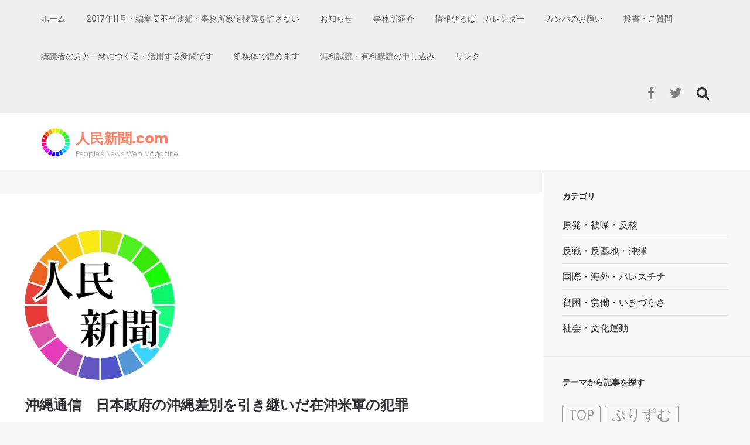

--- FILE ---
content_type: text/html; charset=UTF-8
request_url: https://jimmin.com/2016/05/25/post-421/
body_size: 14696
content:
    <!DOCTYPE html>
    <html lang="ja"
	prefix="og: https://ogp.me/ns#" >
    
<head>

    <meta charset="UTF-8">
    <meta name="viewport" content="width=device-width, initial-scale=1">
    <link rel="profile" href="http://gmpg.org/xfn/11">
    <link rel="pingback" href="https://jimmin.com/xmlrpc.php">

    <title>沖縄通信　日本政府の沖縄差別を引き継いだ在沖米軍の犯罪 | 人民新聞.com</title>

<!-- All in One SEO Pack 3.3.3 によって Michael Torbert の Semper Fi Web Design[321,372] -->
<script type="application/ld+json" class="aioseop-schema">{"@context":"https://schema.org","@graph":[{"@type":"Organization","@id":"https://jimmin.com/#organization","url":"https://jimmin.com/","name":"\u4eba\u6c11\u65b0\u805e.com","sameAs":[],"logo":{"@type":"ImageObject","@id":"https://jimmin.com/#logo","url":"https://i1.wp.com/jimmin.com/wp-content/uploads/2017/09/cropped-jimmin_rainbow_logo_small.png?fit=50%2C50&ssl=1","caption":""},"image":{"@id":"https://jimmin.com/#logo"}},{"@type":"WebSite","@id":"https://jimmin.com/#website","url":"https://jimmin.com/","name":"\u4eba\u6c11\u65b0\u805e.com","publisher":{"@id":"https://jimmin.com/#organization"},"potentialAction":{"@type":"SearchAction","target":"https://jimmin.com/?s={search_term_string}","query-input":"required name=search_term_string"}},{"@type":"WebPage","@id":"https://jimmin.com/2016/05/25/post-421/#webpage","url":"https://jimmin.com/2016/05/25/post-421/","inLanguage":"ja","name":"\u6c96\u7e04\u901a\u4fe1\u3000\u65e5\u672c\u653f\u5e9c\u306e\u6c96\u7e04\u5dee\u5225\u3092\u5f15\u304d\u7d99\u3044\u3060\u5728\u6c96\u7c73\u8ecd\u306e\u72af\u7f6a","isPartOf":{"@id":"https://jimmin.com/#website"},"image":{"@type":"ImageObject","@id":"https://jimmin.com/2016/05/25/post-421/#primaryimage","url":"https://i1.wp.com/jimmin.com/wp-content/uploads/2016/02/cropped-logo-512-outside-trans-e1507077425602.png?fit=256%2C256&ssl=1","width":256,"height":256,"caption":"Jimmin-Shimbun logo"},"primaryImageOfPage":{"@id":"https://jimmin.com/2016/05/25/post-421/#primaryimage"},"datePublished":"2016-05-25T08:44:28+00:00","dateModified":"2017-10-07T15:53:44+00:00"},{"@type":"Article","@id":"https://jimmin.com/2016/05/25/post-421/#article","isPartOf":{"@id":"https://jimmin.com/2016/05/25/post-421/#webpage"},"author":{"@id":"https://jimmin.com/author/pn-test/#author"},"headline":"\u6c96\u7e04\u901a\u4fe1\u3000\u65e5\u672c\u653f\u5e9c\u306e\u6c96\u7e04\u5dee\u5225\u3092\u5f15\u304d\u7d99\u3044\u3060\u5728\u6c96\u7c73\u8ecd\u306e\u72af\u7f6a","datePublished":"2016-05-25T08:44:28+00:00","dateModified":"2017-10-07T15:53:44+00:00","commentCount":0,"mainEntityOfPage":{"@id":"https://jimmin.com/2016/05/25/post-421/#webpage"},"publisher":{"@id":"https://jimmin.com/#organization"},"articleSection":"1583\u53f7, \u53cd\u6226\u30fb\u53cd\u57fa\u5730\u30fb\u6c96\u7e04","image":{"@type":"ImageObject","@id":"https://jimmin.com/2016/05/25/post-421/#primaryimage","url":"https://i1.wp.com/jimmin.com/wp-content/uploads/2016/02/cropped-logo-512-outside-trans-e1507077425602.png?fit=256%2C256&ssl=1","width":256,"height":256,"caption":"Jimmin-Shimbun logo"}},{"@type":"Person","@id":"https://jimmin.com/author/pn-test/#author","name":"pn-test","sameAs":[]}]}</script>
<link rel="canonical" href="https://jimmin.com/2016/05/25/post-421/" />
<meta property="og:type" content="article" />
<meta property="og:title" content="沖縄通信　日本政府の沖縄差別を引き継いだ在沖米軍の犯罪 | 人民新聞.com" />
<meta property="og:description" content="編集委員　脇浜義明 5月25日午後、嘉手納基地第一ゲート前で、米軍属による沖縄女性暴行・殺害・遺体遺棄事件に抗議する集まりに参加した。スケジュール集会ではなく、怒り悲しむ個々人が4000人集まった。 被害者女性が住んでいたうるま地区から来た老人は、「戦時ならいざしらず、こんな平時に殺されるなんて！」と嗚咽した。その戦時に数え切れない民間人が殺された。だから、基地がある沖縄はまだ戦時なのだ。となりに" />
<meta property="og:url" content="https://jimmin.com/2016/05/25/post-421/" />
<meta property="og:site_name" content="人民新聞.com" />
<meta property="og:image" content="https://i1.wp.com/jimmin.com/wp-content/uploads/2016/02/cropped-logo-512-outside-trans-e1507077425602.png?fit=256%2C256&#038;ssl=1" />
<meta property="article:published_time" content="2016-05-25T08:44:28Z" />
<meta property="article:modified_time" content="2017-10-07T15:53:44Z" />
<meta property="article:publisher" content="https://ja-jp.facebook.com/jimminshimbun/" />
<meta property="og:image:secure_url" content="https://i1.wp.com/jimmin.com/wp-content/uploads/2016/02/cropped-logo-512-outside-trans-e1507077425602.png?fit=256%2C256&#038;ssl=1" />
<meta name="twitter:card" content="summary_large_image" />
<meta name="twitter:site" content="@jimminshimbun" />
<meta name="twitter:domain" content="twitter.com/jimminshimbun" />
<meta name="twitter:title" content="沖縄通信　日本政府の沖縄差別を引き継いだ在沖米軍の犯罪 | 人民新聞.com" />
<meta name="twitter:description" content="編集委員　脇浜義明 5月25日午後、嘉手納基地第一ゲート前で、米軍属による沖縄女性暴行・殺害・遺体遺棄事件に抗議する集まりに参加した。スケジュール集会ではなく、怒り悲しむ個々人が4000人集まった。 被害者女性が住んでいたうるま地区から来た老人は、「戦時ならいざしらず、こんな平時に殺されるなんて！」と嗚咽した。その戦時に数え切れない民間人が殺された。だから、基地がある沖縄はまだ戦時なのだ。となりに" />
<meta name="twitter:image" content="https://i1.wp.com/jimmin.com/wp-content/uploads/2016/02/cropped-logo-512-outside-trans-e1507077425602.png?fit=256%2C256&#038;ssl=1" />
<!-- All in One SEO Pack -->
<link rel='dns-prefetch' href='//s0.wp.com' />
<link rel='dns-prefetch' href='//fonts.googleapis.com' />
<link rel='dns-prefetch' href='//s.w.org' />
<link rel="alternate" type="application/rss+xml" title="人民新聞.com &raquo; フィード" href="https://jimmin.com/feed/" />
<link rel="alternate" type="application/rss+xml" title="人民新聞.com &raquo; コメントフィード" href="https://jimmin.com/comments/feed/" />
<link rel="alternate" type="application/rss+xml" title="人民新聞.com &raquo; 沖縄通信　日本政府の沖縄差別を引き継いだ在沖米軍の犯罪 のコメントのフィード" href="https://jimmin.com/2016/05/25/post-421/feed/" />
		<script type="text/javascript">
			window._wpemojiSettings = {"baseUrl":"https:\/\/s.w.org\/images\/core\/emoji\/11.2.0\/72x72\/","ext":".png","svgUrl":"https:\/\/s.w.org\/images\/core\/emoji\/11.2.0\/svg\/","svgExt":".svg","source":{"concatemoji":"https:\/\/jimmin.com\/wp-includes\/js\/wp-emoji-release.min.js?ver=5.1.19"}};
			!function(e,a,t){var n,r,o,i=a.createElement("canvas"),p=i.getContext&&i.getContext("2d");function s(e,t){var a=String.fromCharCode;p.clearRect(0,0,i.width,i.height),p.fillText(a.apply(this,e),0,0);e=i.toDataURL();return p.clearRect(0,0,i.width,i.height),p.fillText(a.apply(this,t),0,0),e===i.toDataURL()}function c(e){var t=a.createElement("script");t.src=e,t.defer=t.type="text/javascript",a.getElementsByTagName("head")[0].appendChild(t)}for(o=Array("flag","emoji"),t.supports={everything:!0,everythingExceptFlag:!0},r=0;r<o.length;r++)t.supports[o[r]]=function(e){if(!p||!p.fillText)return!1;switch(p.textBaseline="top",p.font="600 32px Arial",e){case"flag":return s([55356,56826,55356,56819],[55356,56826,8203,55356,56819])?!1:!s([55356,57332,56128,56423,56128,56418,56128,56421,56128,56430,56128,56423,56128,56447],[55356,57332,8203,56128,56423,8203,56128,56418,8203,56128,56421,8203,56128,56430,8203,56128,56423,8203,56128,56447]);case"emoji":return!s([55358,56760,9792,65039],[55358,56760,8203,9792,65039])}return!1}(o[r]),t.supports.everything=t.supports.everything&&t.supports[o[r]],"flag"!==o[r]&&(t.supports.everythingExceptFlag=t.supports.everythingExceptFlag&&t.supports[o[r]]);t.supports.everythingExceptFlag=t.supports.everythingExceptFlag&&!t.supports.flag,t.DOMReady=!1,t.readyCallback=function(){t.DOMReady=!0},t.supports.everything||(n=function(){t.readyCallback()},a.addEventListener?(a.addEventListener("DOMContentLoaded",n,!1),e.addEventListener("load",n,!1)):(e.attachEvent("onload",n),a.attachEvent("onreadystatechange",function(){"complete"===a.readyState&&t.readyCallback()})),(n=t.source||{}).concatemoji?c(n.concatemoji):n.wpemoji&&n.twemoji&&(c(n.twemoji),c(n.wpemoji)))}(window,document,window._wpemojiSettings);
		</script>
		<style type="text/css">
img.wp-smiley,
img.emoji {
	display: inline !important;
	border: none !important;
	box-shadow: none !important;
	height: 1em !important;
	width: 1em !important;
	margin: 0 .07em !important;
	vertical-align: -0.1em !important;
	background: none !important;
	padding: 0 !important;
}
</style>
	<link rel='stylesheet' id='wp-block-library-css'  href='https://jimmin.com/wp-includes/css/dist/block-library/style.min.css?ver=5.1.19' type='text/css' media='all' />
<link rel='stylesheet' id='dashicons-css'  href='https://jimmin.com/wp-includes/css/dashicons.min.css?ver=5.1.19' type='text/css' media='all' />
<link rel='stylesheet' id='parent-style-css'  href='https://jimmin.com/wp-content/themes/fluid-magazine/style.css?ver=5.1.19' type='text/css' media='all' />
<link rel='stylesheet' id='child-style-css'  href='https://jimmin.com/wp-content/themes/fluid-magazine-child/style.css?ver=5.1.19' type='text/css' media='all' />
<link rel='stylesheet' id='flexslider-css'  href='https://jimmin.com/wp-content/themes/fluid-magazine/css/flexslider.css?ver=5.1.19' type='text/css' media='all' />
<link rel='stylesheet' id='owl-carousel-css'  href='https://jimmin.com/wp-content/themes/fluid-magazine/css/owl.carousel.css?ver=5.1.19' type='text/css' media='all' />
<link rel='stylesheet' id='owl-transitions-css'  href='https://jimmin.com/wp-content/themes/fluid-magazine/css/owl.transitions.css?ver=5.1.19' type='text/css' media='all' />
<link rel='stylesheet' id='jquery-sidr-light-css'  href='https://jimmin.com/wp-content/themes/fluid-magazine/css/jquery.sidr.light.css?ver=5.1.19' type='text/css' media='all' />
<link rel='stylesheet' id='font-awesome-css'  href='https://jimmin.com/wp-content/themes/fluid-magazine/css/font-awesome.css?ver=5.1.19' type='text/css' media='all' />
<link rel='stylesheet' id='fluid-magazine-google-fonts-css'  href='//fonts.googleapis.com/css?family=Hind%3A400%2C600%2C700%7CPoppins%3A400%2C300%2C500%2C700%2C600%7CDroid+Serif%3A400italic&#038;ver=5.1.19' type='text/css' media='all' />
<link rel='stylesheet' id='fluid-magazine-style-css'  href='https://jimmin.com/wp-content/themes/fluid-magazine-child/style.css?ver=5.1.19' type='text/css' media='all' />
<link rel='stylesheet' id='jetpack-widget-social-icons-styles-css'  href='https://jimmin.com/wp-content/plugins/jetpack/modules/widgets/social-icons/social-icons.css?ver=20170506' type='text/css' media='all' />
<link rel='stylesheet' id='jetpack_css-css'  href='https://jimmin.com/wp-content/plugins/jetpack/css/jetpack.css?ver=6.4.6' type='text/css' media='all' />
<script type='text/javascript' src='https://jimmin.com/wp-includes/js/jquery/jquery.js?ver=1.12.4'></script>
<script type='text/javascript' src='https://jimmin.com/wp-includes/js/jquery/jquery-migrate.min.js?ver=1.4.1'></script>
<script type='text/javascript'>
/* <![CDATA[ */
var related_posts_js_options = {"post_heading":"h4"};
/* ]]> */
</script>
<script type='text/javascript' src='https://jimmin.com/wp-content/plugins/jetpack/_inc/build/related-posts/related-posts.min.js?ver=20150408'></script>
<link rel='https://api.w.org/' href='https://jimmin.com/wp-json/' />
<link rel="EditURI" type="application/rsd+xml" title="RSD" href="https://jimmin.com/xmlrpc.php?rsd" />
<link rel="wlwmanifest" type="application/wlwmanifest+xml" href="https://jimmin.com/wp-includes/wlwmanifest.xml" /> 
<link rel='prev' title='介護現場の現状をひた隠す「ブラック化する介護」' href='https://jimmin.com/2016/05/25/post-992/' />
<link rel='next' title='パレスチナ自治権介入継続　撤退の意思なし' href='https://jimmin.com/2016/05/25/post-425/' />
<meta name="generator" content="WordPress 5.1.19" />
<link rel='shortlink' href='https://wp.me/p9dhZF-6N' />
<link rel="alternate" type="application/json+oembed" href="https://jimmin.com/wp-json/oembed/1.0/embed?url=https%3A%2F%2Fjimmin.com%2F2016%2F05%2F25%2Fpost-421%2F" />
<link rel="alternate" type="text/xml+oembed" href="https://jimmin.com/wp-json/oembed/1.0/embed?url=https%3A%2F%2Fjimmin.com%2F2016%2F05%2F25%2Fpost-421%2F&#038;format=xml" />

<link rel='dns-prefetch' href='//v0.wordpress.com'/>
<link rel='dns-prefetch' href='//i0.wp.com'/>
<link rel='dns-prefetch' href='//i1.wp.com'/>
<link rel='dns-prefetch' href='//i2.wp.com'/>
<link rel='dns-prefetch' href='//widgets.wp.com'/>
<link rel='dns-prefetch' href='//s0.wp.com'/>
<link rel='dns-prefetch' href='//0.gravatar.com'/>
<link rel='dns-prefetch' href='//1.gravatar.com'/>
<link rel='dns-prefetch' href='//2.gravatar.com'/>
<style type='text/css'>img#wpstats{display:none}</style>
<!-- BEGIN: WP Social Bookmarking Light HEAD --><script>
    (function (d, s, id) {
        var js, fjs = d.getElementsByTagName(s)[0];
        if (d.getElementById(id)) return;
        js = d.createElement(s);
        js.id = id;
        js.src = "//connect.facebook.net/ja_JP/sdk.js#xfbml=1&version=v2.7";
        fjs.parentNode.insertBefore(js, fjs);
    }(document, 'script', 'facebook-jssdk'));
</script>
<style type="text/css">.wp_social_bookmarking_light{
    border: 0 !important;
    padding: 10px 0 20px 0 !important;
    margin: 0 !important;
}
.wp_social_bookmarking_light div{
    float: left !important;
    border: 0 !important;
    padding: 0 !important;
    margin: 0 5px 0px 0 !important;
    min-height: 30px !important;
    line-height: 18px !important;
    text-indent: 0 !important;
}
.wp_social_bookmarking_light img{
    border: 0 !important;
    padding: 0;
    margin: 0;
    vertical-align: top !important;
}
.wp_social_bookmarking_light_clear{
    clear: both !important;
}
#fb-root{
    display: none;
}
.wsbl_facebook_like iframe{
    max-width: none !important;
}
.wsbl_pinterest a{
    border: 0px !important;
}
</style>
<!-- END: WP Social Bookmarking Light HEAD -->
<link rel="icon" href="https://i1.wp.com/jimmin.com/wp-content/uploads/2016/02/cropped-logo-512-outside-trans-e1507077425602.png?fit=32%2C32&#038;ssl=1" sizes="32x32" />
<link rel="icon" href="https://i1.wp.com/jimmin.com/wp-content/uploads/2016/02/cropped-logo-512-outside-trans-e1507077425602.png?fit=192%2C192&#038;ssl=1" sizes="192x192" />
<link rel="apple-touch-icon-precomposed" href="https://i1.wp.com/jimmin.com/wp-content/uploads/2016/02/cropped-logo-512-outside-trans-e1507077425602.png?fit=180%2C180&#038;ssl=1" />
<meta name="msapplication-TileImage" content="https://i1.wp.com/jimmin.com/wp-content/uploads/2016/02/cropped-logo-512-outside-trans-e1507077425602.png?fit=256%2C256&#038;ssl=1" />
<!-- ## NXS/OG ## --><!-- ## NXSOGTAGS ## --><!-- ## NXS/OG ## -->
</head>

<body class="post-template-default single single-post postid-421 single-format-standard wp-custom-logo group-blog">
    <div id="page" class="site">
            <header class="site-header">
        <div class="sticky-holder"></div>
    <div class="header-t">
        <div class="container">
            <div id="mobile-header">
                <a id="responsive-menu-button" href="#sidr-main">
                    <span></span>
                    <span></span>
                    <span></span>
                </a>
            </div>
            <nav id="site-navigation" class="main-navigation" role="navigation">
                <div class="menu-menu-container"><ul id="primary-menu" class="menu"><li id="menu-item-17391" class="menu-item menu-item-type-custom menu-item-object-custom menu-item-home menu-item-17391"><a href="http://jimmin.com/">ホーム</a></li>
<li id="menu-item-17468" class="menu-item menu-item-type-post_type menu-item-object-page menu-item-17468"><a href="https://jimmin.com/2017%e3%83%bb11%e3%83%bb21%e4%ba%ba%e6%b0%91%e6%96%b0%e8%81%9e%e7%a4%be%e3%81%b8%e3%81%ae%e4%b8%8d%e5%bd%93%e5%bc%be%e5%9c%a7%e3%81%ab%e6%8a%97%e8%ad%b0%e3%81%99%e3%82%8b%e8%b3%9b%e5%90%8c%e7%bd%b2/">2017年11月・編集長不当逮捕・事務所家宅捜索を許さない</a></li>
<li id="menu-item-17393" class="menu-item menu-item-type-post_type menu-item-object-page menu-item-17393"><a href="https://jimmin.com/notice/">お知らせ</a></li>
<li id="menu-item-17466" class="menu-item menu-item-type-post_type menu-item-object-page menu-item-17466"><a href="https://jimmin.com/%e4%ba%8b%e5%8b%99%e6%89%80%e7%b4%b9%e4%bb%8b/">事務所紹介</a></li>
<li id="menu-item-17396" class="menu-item menu-item-type-post_type menu-item-object-page menu-item-has-children menu-item-17396"><a href="https://jimmin.com/info-calender/">情報ひろば　カレンダー</a>
<ul class="sub-menu">
	<li id="menu-item-17469" class="menu-item menu-item-type-post_type menu-item-object-page menu-item-17469"><a href="https://jimmin.com/info-kanto/">情報ひろば　関東</a></li>
	<li id="menu-item-17470" class="menu-item menu-item-type-post_type menu-item-object-page menu-item-17470"><a href="https://jimmin.com/info-kansai/">情報ひろば　関西</a></li>
	<li id="menu-item-17467" class="menu-item menu-item-type-post_type menu-item-object-page menu-item-17467"><a href="https://jimmin.com/%e6%83%85%e5%a0%b1%e3%81%b2%e3%82%8d%e3%81%b0%e3%80%80%e4%b8%ad%e5%9b%bd%e3%83%bb%e5%9b%9b%e5%9b%bd%e3%83%bb%e4%b9%9d%e5%b7%9e/">情報ひろば　中国・四国・九州</a></li>
	<li id="menu-item-17475" class="menu-item menu-item-type-post_type menu-item-object-page menu-item-17475"><a href="https://jimmin.com/info-okinawa/">情報ひろば　沖縄</a></li>
</ul>
</li>
<li id="menu-item-17471" class="menu-item menu-item-type-post_type menu-item-object-page menu-item-17471"><a href="https://jimmin.com/%e3%82%ab%e3%83%b3%e3%83%91%e3%81%ae%e3%81%8a%e9%a1%98%e3%81%84/">カンパのお願い</a></li>
<li id="menu-item-17472" class="menu-item menu-item-type-post_type menu-item-object-page menu-item-17472"><a href="https://jimmin.com/%e6%8a%95%e6%9b%b8%e3%83%bb%e3%81%94%e8%b3%aa%e5%95%8f/">投書・ご質問</a></li>
<li id="menu-item-17473" class="menu-item menu-item-type-post_type menu-item-object-page menu-item-17473"><a href="https://jimmin.com/with-readers/">購読者の方と一緒につくる・活用する新聞です</a></li>
<li id="menu-item-17474" class="menu-item menu-item-type-post_type menu-item-object-page menu-item-17474"><a href="https://jimmin.com/paper-is-good/">紙媒体で読めます</a></li>
<li id="menu-item-17478" class="menu-item menu-item-type-post_type menu-item-object-page menu-item-17478"><a href="https://jimmin.com/trial-for-free/">無料試読・有料購読の申し込み</a></li>
<li id="menu-item-17465" class="menu-item menu-item-type-post_type menu-item-object-page menu-item-17465"><a href="https://jimmin.com/%e3%83%aa%e3%83%b3%e3%82%af/">リンク</a></li>
</ul></div>            </nav><!-- #site-navigation -->

        
                <div class="right">
                                        <div class="btn-search">
                        <i class="fa fa-search"></i>
                        <div class="form-holder">
                        <form role="search" method="get" class="search-form" action="https://jimmin.com/">
				<label>
					<span class="screen-reader-text">検索:</span>
					<input type="search" class="search-field" placeholder="検索&hellip;" value="" name="s" />
				</label>
				<input type="submit" class="search-submit" value="検索" />
			</form>                        </div>
                    </div>
                                            <ul class="social-networks">
            <li><a href="https://ja-jp.facebook.com/jimminshimbun/" class="fa fa-facebook" target="_blank" title="Facebook"></a></li>
            <li><a href="https://twitter.com/jimminshimbun" class="fa fa-twitter" target="_blank" title="Twitter"></a></li>
      </ul>
                    </div>

        </div>
    </div>

            <div class="header-b">
            <div class="container">
                <div class="site-branding">
                <a href="https://jimmin.com/" class="custom-logo-link" rel="home" itemprop="url"><img width="50" height="50" src="https://i1.wp.com/jimmin.com/wp-content/uploads/2017/09/cropped-jimmin_rainbow_logo_small.png?fit=50%2C50&amp;ssl=1" class="custom-logo" alt="人民新聞.com" itemprop="logo" data-attachment-id="4709" data-permalink="https://jimmin.com/cropped-jimmin_rainbow_logo_small-png/" data-orig-file="https://i1.wp.com/jimmin.com/wp-content/uploads/2017/09/cropped-jimmin_rainbow_logo_small.png?fit=50%2C50&amp;ssl=1" data-orig-size="50,50" data-comments-opened="0" data-image-meta="{&quot;aperture&quot;:&quot;0&quot;,&quot;credit&quot;:&quot;&quot;,&quot;camera&quot;:&quot;&quot;,&quot;caption&quot;:&quot;&quot;,&quot;created_timestamp&quot;:&quot;0&quot;,&quot;copyright&quot;:&quot;&quot;,&quot;focal_length&quot;:&quot;0&quot;,&quot;iso&quot;:&quot;0&quot;,&quot;shutter_speed&quot;:&quot;0&quot;,&quot;title&quot;:&quot;&quot;,&quot;orientation&quot;:&quot;0&quot;}" data-image-title="cropped-jimmin_rainbow_logo_small.png" data-image-description="&lt;p&gt;http://jimmin.com/wp-content/uploads/2017/09/cropped-jimmin_rainbow_logo_small.png&lt;/p&gt;
" data-medium-file="https://i1.wp.com/jimmin.com/wp-content/uploads/2017/09/cropped-jimmin_rainbow_logo_small.png?fit=50%2C50&amp;ssl=1" data-large-file="https://i1.wp.com/jimmin.com/wp-content/uploads/2017/09/cropped-jimmin_rainbow_logo_small.png?fit=50%2C50&amp;ssl=1" /></a>                    <div class="text-logo">
                        <h1 class="site-title"><a href="https://jimmin.com/" rel="home">人民新聞.com</a></h1>

                                                            <p class="site-description">People&#039;s News Web Magazine.</p>
                                                    </div>
                </div><!-- .site-branding -->

                            </div>
        </div>



        </header>
            <div id="content" class="site-content">
    
	<div id="primary" class="content-area">
		<div class="top-bar">
					</div>
		<section class="latest-blog">
			<div class="blog-holder">

				
<article id="post-421" class="post-421 post type-post status-publish format-standard has-post-thumbnail hentry category-48 category-190 even">
	<div class="text-holder">
<div class="post-thumbnail"><img width="256" height="256" src="https://i1.wp.com/jimmin.com/wp-content/uploads/2016/02/cropped-logo-512-outside-trans-e1507077425602.png?resize=256%2C256&amp;ssl=1" class="attachment-fluid-magazine-with-sidebar size-fluid-magazine-with-sidebar wp-post-image" alt="" data-attachment-id="87" data-permalink="https://jimmin.com/events/event/%e7%ac%ac%ef%bc%93%e5%9b%9e%e4%ba%ba%e6%b0%91%e6%96%b0%e8%81%9e%e3%80%8c%e7%b7%8f%e5%90%88%e7%b7%a8%e9%9b%86%e4%bc%9a%e8%ad%b0%e3%80%8d/cropped-logo-512-outside-trans-png/" data-orig-file="https://i1.wp.com/jimmin.com/wp-content/uploads/2016/02/cropped-logo-512-outside-trans-e1507077425602.png?fit=256%2C256&amp;ssl=1" data-orig-size="256,256" data-comments-opened="1" data-image-meta="{&quot;aperture&quot;:&quot;0&quot;,&quot;credit&quot;:&quot;&quot;,&quot;camera&quot;:&quot;&quot;,&quot;caption&quot;:&quot;&quot;,&quot;created_timestamp&quot;:&quot;0&quot;,&quot;copyright&quot;:&quot;&quot;,&quot;focal_length&quot;:&quot;0&quot;,&quot;iso&quot;:&quot;0&quot;,&quot;shutter_speed&quot;:&quot;0&quot;,&quot;title&quot;:&quot;&quot;,&quot;orientation&quot;:&quot;0&quot;}" data-image-title="cropped-logo-512-outside-trans.png" data-image-description="&lt;p&gt;http://jimmin.com/wp-content/uploads/2016/02/cropped-logo-512-outside-trans.png&lt;/p&gt;
" data-medium-file="https://i1.wp.com/jimmin.com/wp-content/uploads/2016/02/cropped-logo-512-outside-trans-e1507077425602.png?fit=300%2C300&amp;ssl=1" data-large-file="https://i1.wp.com/jimmin.com/wp-content/uploads/2016/02/cropped-logo-512-outside-trans-e1507077425602.png?fit=256%2C256&amp;ssl=1" /></div><div class="text-holder">    <header class="entry-header">
		<h1 class="entry-title">沖縄通信　日本政府の沖縄差別を引き継いだ在沖米軍の犯罪</h1><h2 class="entry-subtitle">米軍機による沖縄女性暴行・殺害・遺体遺棄事件　糾弾</h2><div class="entry-meta"><span class="category"><a href="https://jimmin.com/category/1583%e5%8f%b7/" rel="category tag">1583号</a>, <a href="https://jimmin.com/category/%e5%8f%8d%e6%88%a6%e3%83%bb%e5%8f%8d%e5%9f%ba%e5%9c%b0%e3%83%bb%e6%b2%96%e7%b8%84/" rel="category tag">反戦・反基地・沖縄</a></span><span class="posted-on"><a href="https://jimmin.com/2016/05/25/post-421/" rel="bookmark"><time class="entry-date published updated" datetime="2016-05-25T17:44:28+09:00">2016年5月25日</time></a></span></div>	</header><!-- .entry-header -->
    
	<div class="entry-content">
		<div class='wp_social_bookmarking_light'>        <div class="wsbl_facebook_like"><div id="fb-root"></div><fb:like href="https://jimmin.com/2016/05/25/post-421/" layout="button_count" action="like" width="100" share="true" show_faces="false" ></fb:like></div>        <div class="wsbl_twitter"><a href="https://twitter.com/share" class="twitter-share-button" data-url="https://jimmin.com/2016/05/25/post-421/" data-text="沖縄通信　日本政府の沖縄差別を引き継いだ在沖米軍の犯罪" data-via="jimminshimbun" data-lang="ja">Tweet</a></div>        <div class="wsbl_hatena_button"><a href="//b.hatena.ne.jp/entry/https://jimmin.com/2016/05/25/post-421/" class="hatena-bookmark-button" data-hatena-bookmark-title="沖縄通信　日本政府の沖縄差別を引き継いだ在沖米軍の犯罪" data-hatena-bookmark-layout="simple-balloon" title="このエントリーをはてなブックマークに追加"> <img src="https://i0.wp.com/b.hatena.ne.jp/images/entry-button/button-only@2x.png?resize=20%2C20&#038;ssl=1" alt="このエントリーをはてなブックマークに追加" width="20" height="20" style="border: none;" data-recalc-dims="1" /></a><script type="text/javascript" src="//b.hatena.ne.jp/js/bookmark_button.js" charset="utf-8" async="async"></script></div>        <div class="wsbl_pocket"><a href="https://getpocket.com/save" class="pocket-btn" data-lang="en" data-save-url="https://jimmin.com/2016/05/25/post-421/" data-pocket-count="horizontal" data-pocket-align="left" >Pocket</a><script type="text/javascript">!function(d,i){if(!d.getElementById(i)){var j=d.createElement("script");j.id=i;j.src="https://widgets.getpocket.com/v1/j/btn.js?v=1";var w=d.getElementById(i);d.body.appendChild(j);}}(document,"pocket-btn-js");</script></div></div>
<br class='wp_social_bookmarking_light_clear' />
<p style="text-align: right;">編集委員　脇浜義明</p>
<p>　5月25日午後、嘉手納基地第一ゲート前で、米軍属による沖縄女性暴行・殺害・遺体遺棄事件に抗議する集まりに参加した。スケジュール集会ではなく、怒り悲しむ個々人が4000人集まった。<br />
 　被害者女性が住んでいたうるま地区から来た老人は、「戦時ならいざしらず、こんな平時に殺されるなんて！」と嗚咽した。その戦時に数え切れない民間人が殺された。だから、基地がある沖縄はまだ戦時なのだ。となりにいたおばさんが、「あたしにも同じ年頃の娘がいるんですよ」と、泣きながら話した。その時、「時期が悪い」と言った菅官房長官の言葉を思い出した。政治的計算で物事を考えるあの男には、人間の感情はあるのか、あんな男を政治的指導者に置いていてよいのかと、怒りが込み上げてきた。福島から参加した人が「沖縄は基地から、福島は放射能から逃れることができない。だから闘うしかない」と言った（この人とは再び辺野古で会った。沖縄は初めての訪問だと言っていた）。みんな心から悲しみ怒った、人間の集会だった。<br />
 　同じ頃、安倍とオバマが会見。安倍は「強く」（マスコミ報道によると）抗議、綱紀粛正を求めたという。しかし、日米地位協定改定要求をしなかったし、翁長知事が要求したオバマとの会見も無視した。オバマは「遺憾の意」を表明したが、謝罪はなかった。<br />
 　20年以上も前、私が小さな独立労働組合の委員長をしていた頃、組合員の息子が沖縄で米兵に轢き殺される事件があった。そのときの闘争で、日米地位協定改定を要求の一つに挙げた。米軍に、「謝罪に来い」と要求、犯人の米兵はやっとやってきて、位牌の前で手を合わせたが、こちらが要求した犯人個人による賠償を逃げ、本国へ逃げ帰り、日本政府が賠償した。その日本政府の外務省北米局長に対し、「せめて、同じ敗戦国のドイツと同じ程度の地位協定に改訂しろ。これではまるで米国の属国ではないか」と要求したが、「運用面で対処します」との返事。未だにそうである。あいつらは本当に日本国の政治家なのか？　「美しい国」日本の代表なのか？　私は民族主義をあまり好まないし、ましてや国家主義者ではないが、それでも「売国奴」と言わざる得ないほど、安倍たちは国辱的行動をしている。<br />
 　安倍が求めた「綱紀粛正」だが、英国のジャーナリストのジョン・ミッチェルという人が情報公開請求で入手した、沖縄海兵隊用研修資料（25日の「沖縄タイムズ」一面に掲載された）によると、（1）沖縄人は非論理的で感情的、（2）沖縄政治は本土の罪の意識を利用、（3）沖縄政治は基地問題を予算獲得の「テコ」にしていることを、海兵隊員に教え、「綱紀粛正」らしいものといえば、お前たちは「ガイジン」だから女の子からモテるが、「我を忘れないように」と諭す文言のみ！　ミッチェル氏はこれをウェブで発表すると言っているらしいから、検索して、戦勝国米軍の思いあがった偽善を見てほしい。<br />
 　50年以上も前、20代の私は、船で占領下の沖縄を訪問したことがある。まだ米軍の艦砲射撃の跡が白っぽいホコリとなってサトウキビ畑や舗装されていない道路を包んでいる頃だった。船長から上陸にあたって、「沖縄は極度の水不足だから、節約して水を使うように」という注意があった。そして上陸した本土観光客が見た最初の光景は、基地の金網の向こう側で、米兵がじゃぶじゃぶ水を使ってジープを洗っている光景だった。これを見たヤマトの観光客は、「にわか民族主義者」になって、通りすがる米兵を敵対的な視線で睨みつけたものだ。米兵は、相手が本土の人間だと分かると道を譲ったが、相手が沖縄人だと、決して道を譲らなかった（その頃のヤマトでは、「沖縄の日常語は英語」と、本気で信じていたほどだった。沖縄の「復帰運動」が新聞報道されていたにもかかわらず）。<br />
 　あの頃とまったく同じである。沖縄人を見下すメンタリティは、「研修」の形で米兵に継続的に伝えられているのだ。その背景にあるのは、「本土」の沖縄人差別であることは明白で、研修を行う米軍は、研修内容を日本政府から得ているのだ。<br />
 　翌日、安倍が各国首脳を偽の天照大神信仰の拠点といわれる伊勢神宮を案内しているとき、私は歌手で古代史研究家の海勢頭豊さんの案内で、南城市にある史跡・玉城城を訪問していた（玉というのは「まがたま」で、ジュゴンの象徴だと、海勢頭さんの解説）。海勢頭さんによると、卑弥呼は奈良を追われ、淡路、四国を経て、当時の文化の中心地・琉球へ来て、この玉城の門を通して東から上る太陽に当たり、神となって倭国の世直しに出陣、宮崎に上陸したという。「では、我々も岩穴となった門跡から太陽を浴び、安倍退治に出陣しよう！」と語り合った。</p>
<div class='wp_social_bookmarking_light'>        <div class="wsbl_facebook_like"><div id="fb-root"></div><fb:like href="https://jimmin.com/2016/05/25/post-421/" layout="button_count" action="like" width="100" share="true" show_faces="false" ></fb:like></div>        <div class="wsbl_twitter"><a href="https://twitter.com/share" class="twitter-share-button" data-url="https://jimmin.com/2016/05/25/post-421/" data-text="沖縄通信　日本政府の沖縄差別を引き継いだ在沖米軍の犯罪" data-via="jimminshimbun" data-lang="ja">Tweet</a></div>        <div class="wsbl_hatena_button"><a href="//b.hatena.ne.jp/entry/https://jimmin.com/2016/05/25/post-421/" class="hatena-bookmark-button" data-hatena-bookmark-title="沖縄通信　日本政府の沖縄差別を引き継いだ在沖米軍の犯罪" data-hatena-bookmark-layout="simple-balloon" title="このエントリーをはてなブックマークに追加"> <img src="https://i0.wp.com/b.hatena.ne.jp/images/entry-button/button-only@2x.png?resize=20%2C20&#038;ssl=1" alt="このエントリーをはてなブックマークに追加" width="20" height="20" style="border: none;" data-recalc-dims="1" /></a><script type="text/javascript" src="//b.hatena.ne.jp/js/bookmark_button.js" charset="utf-8" async="async"></script></div>        <div class="wsbl_pocket"><a href="https://getpocket.com/save" class="pocket-btn" data-lang="en" data-save-url="https://jimmin.com/2016/05/25/post-421/" data-pocket-count="horizontal" data-pocket-align="left" >Pocket</a><script type="text/javascript">!function(d,i){if(!d.getElementById(i)){var j=d.createElement("script");j.id=i;j.src="https://widgets.getpocket.com/v1/j/btn.js?v=1";var w=d.getElementById(i);d.body.appendChild(j);}}(document,"pocket-btn-js");</script></div></div>
<br class='wp_social_bookmarking_light_clear' />
<div class='sharedaddy sd-block sd-like jetpack-likes-widget-wrapper jetpack-likes-widget-unloaded' id='like-post-wrapper-136154459-421-695c454668273' data-src='https://widgets.wp.com/likes/#blog_id=136154459&amp;post_id=421&amp;origin=jimmin.com&amp;obj_id=136154459-421-695c454668273' data-name='like-post-frame-136154459-421-695c454668273'><h3 class="sd-title">いいね:</h3><div class='likes-widget-placeholder post-likes-widget-placeholder' style='height: 55px;'><span class='button'><span>いいね</span></span> <span class="loading">読み込み中...</span></div><span class='sd-text-color'></span><a class='sd-link-color'></a></div>
<div id='jp-relatedposts' class='jp-relatedposts' >
	<h3 class="jp-relatedposts-headline"><em>関連</em></h3>
</div>	</div><!-- .entry-content -->

	<footer class="entry-footer">
        <div class="left"></div>	</footer><!-- .entry-footer -->
</div>
</article><!-- #post-## -->


			</div>
		</section>
	</div><!-- #primary -->


<aside id="secondary" class="widget-area" role="complementary">
	<section id="custom_html-2" class="widget_text widget widget_custom_html"><h2 class="widget-title">カテゴリ</h2><div class="textwidget custom-html-widget"><ul>
<li><a href="/category/原発・被曝・反核">原発・被曝・反核</a></li>
<li><a href="/category/反戦・反基地・沖縄">反戦・反基地・沖縄</a></li>
<li><a href="/category/国際・海外・パレスチナ">国際・海外・パレスチナ</a></li>
<li><a href="/category/貧困・労働・いきづらさ">貧困・労働・いきづらさ</a></li>
<li><a href="/category/社会・文化運動">社会・文化運動</a></li>
</ul>
</div></section><section id="tag_cloud-5" class="widget widget_tag_cloud"><h2 class="widget-title">テーマから記事を探す</h2><div class="tagcloud"><a href="https://jimmin.com/tag/top/" class="tag-cloud-link tag-link-189 tag-link-position-1" style="font-size: 18.059880239521pt;" aria-label="top (79個の項目)">top</a>
<a href="https://jimmin.com/tag/prism/" class="tag-cloud-link tag-link-123 tag-link-position-2" style="font-size: 18.562874251497pt;" aria-label="ぷりずむ (91個の項目)">ぷりずむ</a>
<a href="https://jimmin.com/tag/%e3%82%a2%e3%83%a1%e3%83%aa%e3%82%ab/" class="tag-cloud-link tag-link-139 tag-link-position-3" style="font-size: 17.640718562874pt;" aria-label="アメリカ (70個の項目)">アメリカ</a>
<a href="https://jimmin.com/tag/%e3%82%a4%e3%82%b9%e3%83%a9%e3%82%a8%e3%83%ab/" class="tag-cloud-link tag-link-131 tag-link-position-4" style="font-size: 17.473053892216pt;" aria-label="イスラエル (66個の項目)">イスラエル</a>
<a href="https://jimmin.com/tag/%e3%82%a4%e3%83%b3%e3%82%bf%e3%83%bc%e3%83%8d%e3%83%83%e3%83%88/" class="tag-cloud-link tag-link-52 tag-link-position-5" style="font-size: 10.850299401198pt;" aria-label="インターネット (10個の項目)">インターネット</a>
<a href="https://jimmin.com/tag/%e3%82%bb%e3%82%ad%e3%83%a5%e3%83%aa%e3%83%86%e3%82%a3/" class="tag-cloud-link tag-link-53 tag-link-position-6" style="font-size: 9.6766467065868pt;" aria-label="セキュリティ (7個の項目)">セキュリティ</a>
<a href="https://jimmin.com/tag/%e3%83%8a%e3%82%b7%e3%83%a7%e3%83%8a%e3%83%aa%e3%82%ba%e3%83%a0/" class="tag-cloud-link tag-link-157 tag-link-position-7" style="font-size: 9.6766467065868pt;" aria-label="ナショナリズム (7個の項目)">ナショナリズム</a>
<a href="https://jimmin.com/tag/%e3%83%91%e3%83%ac%e3%82%b9%e3%83%81%e3%83%8a/" class="tag-cloud-link tag-link-47 tag-link-position-8" style="font-size: 18.311377245509pt;" aria-label="パレスチナ (84個の項目)">パレスチナ</a>
<a href="https://jimmin.com/tag/%e3%83%95%e3%82%a3%e3%83%aa%e3%83%94%e3%83%b3/" class="tag-cloud-link tag-link-142 tag-link-position-9" style="font-size: 9.6766467065868pt;" aria-label="フィリピン (7個の項目)">フィリピン</a>
<a href="https://jimmin.com/tag/%e4%bc%8a%e6%96%b9%e5%8e%9f%e7%99%ba/" class="tag-cloud-link tag-link-32 tag-link-position-10" style="font-size: 9.6766467065868pt;" aria-label="伊方原発 (7個の項目)">伊方原発</a>
<a href="https://jimmin.com/tag/%e5%85%b1%e8%ac%80%e7%bd%aa/" class="tag-cloud-link tag-link-178 tag-link-position-11" style="font-size: 12.023952095808pt;" aria-label="共謀罪 (14個の項目)">共謀罪</a>
<a href="https://jimmin.com/tag/%e5%86%8d%e7%a8%bc%e5%83%8d/" class="tag-cloud-link tag-link-156 tag-link-position-12" style="font-size: 9.2574850299401pt;" aria-label="再稼働 (6個の項目)">再稼働</a>
<a href="https://jimmin.com/tag/%e5%86%8d%e7%a8%bc%e5%8b%95/" class="tag-cloud-link tag-link-288 tag-link-position-13" style="font-size: 9.2574850299401pt;" aria-label="再稼動 (6個の項目)">再稼動</a>
<a href="https://jimmin.com/tag/%e5%8a%b4%e5%83%8d%e5%95%8f%e9%a1%8c/" class="tag-cloud-link tag-link-138 tag-link-position-14" style="font-size: 19.065868263473pt;" aria-label="労働問題 (103個の項目)">労働問題</a>
<a href="https://jimmin.com/tag/%e5%8e%9f%e7%99%ba%e5%95%8f%e9%a1%8c/" class="tag-cloud-link tag-link-5 tag-link-position-15" style="font-size: 20.407185628743pt;" aria-label="原発問題 (149個の項目)">原発問題</a>
<a href="https://jimmin.com/tag/%e5%8f%8d%e5%9f%ba%e5%9c%b0/" class="tag-cloud-link tag-link-132 tag-link-position-16" style="font-size: 12.191616766467pt;" aria-label="反基地 (15個の項目)">反基地</a>
<a href="https://jimmin.com/tag/%e5%8f%8d%e5%bc%be%e5%9c%a7/" class="tag-cloud-link tag-link-198 tag-link-position-17" style="font-size: 18.982035928144pt;" aria-label="反弾圧 (102個の項目)">反弾圧</a>
<a href="https://jimmin.com/tag/%e5%8f%8d%e6%88%a6/" class="tag-cloud-link tag-link-177 tag-link-position-18" style="font-size: 15.377245508982pt;" aria-label="反戦 (37個の項目)">反戦</a>
<a href="https://jimmin.com/tag/%e5%90%84%e5%9c%b0%e3%81%ae%e3%83%a0%e3%83%bc%e3%83%96%e3%83%a1%e3%83%b3%e3%83%88/" class="tag-cloud-link tag-link-195 tag-link-position-19" style="font-size: 22pt;" aria-label="各地のムーブメント (234個の項目)">各地のムーブメント</a>
<a href="https://jimmin.com/tag/%e5%9b%bd%e9%9a%9b%e8%a9%95%e8%ab%96/" class="tag-cloud-link tag-link-464 tag-link-position-20" style="font-size: 8.6706586826347pt;" aria-label="国際評論 (5個の項目)">国際評論</a>
<a href="https://jimmin.com/tag/%e5%9c%a8%e6%97%a5%e5%a4%96%e5%9b%bd%e4%ba%ba/" class="tag-cloud-link tag-link-134 tag-link-position-21" style="font-size: 10.850299401198pt;" aria-label="在日外国人 (10個の項目)">在日外国人</a>
<a href="https://jimmin.com/tag/%e5%9c%a8%e6%b2%96%e7%b1%b3%e8%bb%8d/" class="tag-cloud-link tag-link-58 tag-link-position-22" style="font-size: 13.952095808383pt;" aria-label="在沖米軍 (25個の項目)">在沖米軍</a>
<a href="https://jimmin.com/tag/%e5%a4%a7%e5%ad%a6/" class="tag-cloud-link tag-link-127 tag-link-position-23" style="font-size: 10.095808383234pt;" aria-label="大学 (8個の項目)">大学</a>
<a href="https://jimmin.com/tag/%e5%a4%a9%e7%9a%87%e5%88%b6/" class="tag-cloud-link tag-link-202 tag-link-position-24" style="font-size: 11.77245508982pt;" aria-label="天皇制 (13個の項目)">天皇制</a>
<a href="https://jimmin.com/tag/%e5%ae%89%e5%80%8d%e6%94%bf%e6%a8%a9/" class="tag-cloud-link tag-link-19 tag-link-position-25" style="font-size: 21.580838323353pt;" aria-label="安倍政権 (206個の項目)">安倍政権</a>
<a href="https://jimmin.com/tag/%e5%af%84%e7%a8%bf/" class="tag-cloud-link tag-link-12 tag-link-position-26" style="font-size: 8pt;" aria-label="寄稿 (4個の項目)">寄稿</a>
<a href="https://jimmin.com/tag/%e6%94%be%e5%b0%84%e8%83%bd/" class="tag-cloud-link tag-link-69 tag-link-position-27" style="font-size: 18.646706586826pt;" aria-label="放射能 (92個の項目)">放射能</a>
<a href="https://jimmin.com/tag/%e6%95%91%e6%8f%b4/" class="tag-cloud-link tag-link-121 tag-link-position-28" style="font-size: 15.544910179641pt;" aria-label="救援 (39個の項目)">救援</a>
<a href="https://jimmin.com/tag/%e6%96%87%e5%8c%96%e6%ac%84/" class="tag-cloud-link tag-link-334 tag-link-position-29" style="font-size: 13.700598802395pt;" aria-label="文化欄 (23個の項目)">文化欄</a>
<a href="https://jimmin.com/tag/%e6%99%82%e4%ba%8b%e7%9f%ad%e8%a9%95/" class="tag-cloud-link tag-link-194 tag-link-position-30" style="font-size: 9.6766467065868pt;" aria-label="時事短評 (7個の項目)">時事短評</a>
<a href="https://jimmin.com/tag/%e6%99%82%e8%a9%95%e7%9f%ad%e8%a9%95/" class="tag-cloud-link tag-link-18 tag-link-position-31" style="font-size: 13.365269461078pt;" aria-label="時評短評 (21個の項目)">時評短評</a>
<a href="https://jimmin.com/tag/%e6%9c%9d%e9%ae%ae%e5%95%8f%e9%a1%8c/" class="tag-cloud-link tag-link-258 tag-link-position-32" style="font-size: 12.191616766467pt;" aria-label="朝鮮問題 (15個の項目)">朝鮮問題</a>
<a href="https://jimmin.com/tag/%e6%b2%96%e7%b8%84/" class="tag-cloud-link tag-link-54 tag-link-position-33" style="font-size: 16.550898203593pt;" aria-label="沖縄 (51個の項目)">沖縄</a>
<a href="https://jimmin.com/tag/%e6%b5%b7%e5%a4%96%e3%83%ac%e3%83%9d%e3%83%bc%e3%83%88/" class="tag-cloud-link tag-link-46 tag-link-position-34" style="font-size: 21.580838323353pt;" aria-label="海外レポート (206個の項目)">海外レポート</a>
<a href="https://jimmin.com/tag/%e7%a4%be%e4%bc%9a/" class="tag-cloud-link tag-link-9 tag-link-position-35" style="font-size: 18.562874251497pt;" aria-label="社会 (90個の項目)">社会</a>
<a href="https://jimmin.com/tag/%e7%a6%8f%e5%b3%b6/" class="tag-cloud-link tag-link-172 tag-link-position-36" style="font-size: 17.640718562874pt;" aria-label="福島 (70個の項目)">福島</a>
<a href="https://jimmin.com/tag/%e7%a7%bb%e4%bd%8f%e5%8a%b4%e5%83%8d/" class="tag-cloud-link tag-link-10 tag-link-position-37" style="font-size: 8.6706586826347pt;" aria-label="移住労働 (5個の項目)">移住労働</a>
<a href="https://jimmin.com/tag/%e8%87%aa%e8%a1%9b%e9%9a%8a/" class="tag-cloud-link tag-link-150 tag-link-position-38" style="font-size: 12.694610778443pt;" aria-label="自衛隊 (17個の項目)">自衛隊</a>
<a href="https://jimmin.com/tag/%e8%a2%ab%e3%81%b0%e3%81%8f/" class="tag-cloud-link tag-link-301 tag-link-position-39" style="font-size: 9.6766467065868pt;" aria-label="被ばく (7個の項目)">被ばく</a>
<a href="https://jimmin.com/tag/%e8%a6%96%e7%82%b9%e8%ab%96%e7%82%b9/" class="tag-cloud-link tag-link-197 tag-link-position-40" style="font-size: 10.095808383234pt;" aria-label="視点論点 (8個の項目)">視点論点</a>
<a href="https://jimmin.com/tag/%e8%a8%80%e3%82%8f%e3%81%9b%e3%81%a6%e8%81%9e%e3%81%84%e3%81%a6/" class="tag-cloud-link tag-link-409 tag-link-position-41" style="font-size: 12.191616766467pt;" aria-label="言わせて聞いて (15個の項目)">言わせて聞いて</a>
<a href="https://jimmin.com/tag/%e8%b2%a7%e5%9b%b0/" class="tag-cloud-link tag-link-6 tag-link-position-42" style="font-size: 16.550898203593pt;" aria-label="貧困 (52個の項目)">貧困</a>
<a href="https://jimmin.com/tag/%e9%81%b8%e6%8c%99/" class="tag-cloud-link tag-link-163 tag-link-position-43" style="font-size: 15.712574850299pt;" aria-label="選挙 (41個の項目)">選挙</a>
<a href="https://jimmin.com/tag/%e9%87%8e%e5%85%9a%e5%85%b1%e9%97%98/" class="tag-cloud-link tag-link-292 tag-link-position-44" style="font-size: 12.862275449102pt;" aria-label="野党共闘 (18個の項目)">野党共闘</a>
<a href="https://jimmin.com/tag/%e9%87%8e%e5%ae%bf%e8%80%85/" class="tag-cloud-link tag-link-140 tag-link-position-45" style="font-size: 10.095808383234pt;" aria-label="野宿者 (8個の項目)">野宿者</a></div>
</section><section id="search-7" class="widget widget_search"><form role="search" method="get" class="search-form" action="https://jimmin.com/">
				<label>
					<span class="screen-reader-text">検索:</span>
					<input type="search" class="search-field" placeholder="検索&hellip;" value="" name="s" />
				</label>
				<input type="submit" class="search-submit" value="検索" />
			</form></section><section id="top-posts-2" class="widget widget_top-posts"><h2 class="widget-title">注目記事</h2><ul class='widgets-list-layout no-grav'>
					<li>
												<a href="https://jimmin.com/2025/11/24/%e7%84%a1%e7%bd%aa%e5%88%a4%e6%b1%ba%e3%82%92%e5%8b%9d%e3%81%a1%e5%8f%96%e3%82%8d%e3%81%86%ef%bc%812026%e5%85%83%e6%97%a6%e8%a1%8c%e5%8b%95/" title="無罪判決を勝ち取ろう！2026元旦行動" class="bump-view" data-bump-view="tp">
							<img width="40" height="40" src="https://i1.wp.com/jimmin.com/wp-content/uploads/2016/02/cropped-logo-512-outside-trans-e1507077425602.png?fit=40%2C40&#038;ssl=1" class='widgets-list-layout-blavatar' alt="無罪判決を勝ち取ろう！2026元旦行動" data-pin-nopin="true" />
						</a>
						<div class="widgets-list-layout-links">
							<a href="https://jimmin.com/2025/11/24/%e7%84%a1%e7%bd%aa%e5%88%a4%e6%b1%ba%e3%82%92%e5%8b%9d%e3%81%a1%e5%8f%96%e3%82%8d%e3%81%86%ef%bc%812026%e5%85%83%e6%97%a6%e8%a1%8c%e5%8b%95/" class="bump-view" data-bump-view="tp">
								無罪判決を勝ち取ろう！2026元旦行動							</a>
						</div>
											</li>
				</ul>
</section><section id="eo_event_list_widget-2" class="widget EO_Event_List_Widget"><h2 class="widget-title">集会・デモ・イベント情報</h2>

	<ul id="" class="eo-events eo-events-widget" >
		<li class="eo-no-events" > イベント無し </li>
	</ul>

</section><section id="archives-2" class="widget widget_archive"><h2 class="widget-title">アーカイブ</h2>		<ul>
				<li><a href='https://jimmin.com/2025/11/'>2025年11月</a>&nbsp;(1)</li>
	<li><a href='https://jimmin.com/2021/01/'>2021年1月</a>&nbsp;(1)</li>
	<li><a href='https://jimmin.com/2020/04/'>2020年4月</a>&nbsp;(5)</li>
	<li><a href='https://jimmin.com/2020/01/'>2020年1月</a>&nbsp;(25)</li>
	<li><a href='https://jimmin.com/2019/12/'>2019年12月</a>&nbsp;(58)</li>
	<li><a href='https://jimmin.com/2019/11/'>2019年11月</a>&nbsp;(32)</li>
	<li><a href='https://jimmin.com/2019/10/'>2019年10月</a>&nbsp;(61)</li>
	<li><a href='https://jimmin.com/2019/09/'>2019年9月</a>&nbsp;(35)</li>
	<li><a href='https://jimmin.com/2019/08/'>2019年8月</a>&nbsp;(35)</li>
	<li><a href='https://jimmin.com/2019/07/'>2019年7月</a>&nbsp;(45)</li>
	<li><a href='https://jimmin.com/2019/06/'>2019年6月</a>&nbsp;(58)</li>
	<li><a href='https://jimmin.com/2019/05/'>2019年5月</a>&nbsp;(42)</li>
	<li><a href='https://jimmin.com/2019/04/'>2019年4月</a>&nbsp;(39)</li>
	<li><a href='https://jimmin.com/2019/03/'>2019年3月</a>&nbsp;(37)</li>
	<li><a href='https://jimmin.com/2019/02/'>2019年2月</a>&nbsp;(28)</li>
	<li><a href='https://jimmin.com/2019/01/'>2019年1月</a>&nbsp;(18)</li>
	<li><a href='https://jimmin.com/2018/12/'>2018年12月</a>&nbsp;(34)</li>
	<li><a href='https://jimmin.com/2018/11/'>2018年11月</a>&nbsp;(31)</li>
	<li><a href='https://jimmin.com/2018/10/'>2018年10月</a>&nbsp;(23)</li>
	<li><a href='https://jimmin.com/2018/09/'>2018年9月</a>&nbsp;(171)</li>
	<li><a href='https://jimmin.com/2018/08/'>2018年8月</a>&nbsp;(2)</li>
	<li><a href='https://jimmin.com/2018/07/'>2018年7月</a>&nbsp;(32)</li>
	<li><a href='https://jimmin.com/2018/06/'>2018年6月</a>&nbsp;(20)</li>
	<li><a href='https://jimmin.com/2018/05/'>2018年5月</a>&nbsp;(2)</li>
	<li><a href='https://jimmin.com/2018/04/'>2018年4月</a>&nbsp;(5)</li>
	<li><a href='https://jimmin.com/2018/03/'>2018年3月</a>&nbsp;(26)</li>
	<li><a href='https://jimmin.com/2018/02/'>2018年2月</a>&nbsp;(9)</li>
	<li><a href='https://jimmin.com/2018/01/'>2018年1月</a>&nbsp;(21)</li>
	<li><a href='https://jimmin.com/2017/12/'>2017年12月</a>&nbsp;(53)</li>
	<li><a href='https://jimmin.com/2017/11/'>2017年11月</a>&nbsp;(28)</li>
	<li><a href='https://jimmin.com/2017/10/'>2017年10月</a>&nbsp;(36)</li>
	<li><a href='https://jimmin.com/2017/09/'>2017年9月</a>&nbsp;(20)</li>
	<li><a href='https://jimmin.com/2017/08/'>2017年8月</a>&nbsp;(18)</li>
	<li><a href='https://jimmin.com/2017/07/'>2017年7月</a>&nbsp;(26)</li>
	<li><a href='https://jimmin.com/2017/06/'>2017年6月</a>&nbsp;(42)</li>
	<li><a href='https://jimmin.com/2017/05/'>2017年5月</a>&nbsp;(19)</li>
	<li><a href='https://jimmin.com/2017/04/'>2017年4月</a>&nbsp;(29)</li>
	<li><a href='https://jimmin.com/2017/03/'>2017年3月</a>&nbsp;(26)</li>
	<li><a href='https://jimmin.com/2017/02/'>2017年2月</a>&nbsp;(23)</li>
	<li><a href='https://jimmin.com/2017/01/'>2017年1月</a>&nbsp;(21)</li>
	<li><a href='https://jimmin.com/2016/12/'>2016年12月</a>&nbsp;(10)</li>
	<li><a href='https://jimmin.com/2016/11/'>2016年11月</a>&nbsp;(24)</li>
	<li><a href='https://jimmin.com/2016/10/'>2016年10月</a>&nbsp;(24)</li>
	<li><a href='https://jimmin.com/2016/09/'>2016年9月</a>&nbsp;(28)</li>
	<li><a href='https://jimmin.com/2016/08/'>2016年8月</a>&nbsp;(14)</li>
	<li><a href='https://jimmin.com/2016/07/'>2016年7月</a>&nbsp;(23)</li>
	<li><a href='https://jimmin.com/2016/06/'>2016年6月</a>&nbsp;(21)</li>
	<li><a href='https://jimmin.com/2016/05/'>2016年5月</a>&nbsp;(16)</li>
	<li><a href='https://jimmin.com/2016/04/'>2016年4月</a>&nbsp;(27)</li>
	<li><a href='https://jimmin.com/2016/03/'>2016年3月</a>&nbsp;(23)</li>
	<li><a href='https://jimmin.com/2016/01/'>2016年1月</a>&nbsp;(1)</li>
		</ul>
			</section></aside><!-- #secondary -->


        </div>
    </section>
            </div>
        <footer id="colophon" class="site-footer" role="contentinfo">
            <div class="site-info">
		    <div class="container">
				<div class="copyright">2026 <a href="https://jimmin.com/">人民新聞.com</a></div>
<!--
                <div class="by">
                    <a href="http://raratheme.com/wordpress-themes/fluid-magazine/" rel="author" target="_blank">Fluid Magazine by Rara Theme</a>.
                    Powered by <a href="https://wordpress.org/" target="_blank">WordPress</a>.
                </div>
-->
			</div>
		</div>
        </footer><!-- #colophon -->
    	<div style="display:none">
	</div>

<!-- BEGIN: WP Social Bookmarking Light FOOTER -->    <script>!function(d,s,id){var js,fjs=d.getElementsByTagName(s)[0],p=/^http:/.test(d.location)?'http':'https';if(!d.getElementById(id)){js=d.createElement(s);js.id=id;js.src=p+'://platform.twitter.com/widgets.js';fjs.parentNode.insertBefore(js,fjs);}}(document, 'script', 'twitter-wjs');</script><!-- END: WP Social Bookmarking Light FOOTER -->
<script type='text/javascript' src='https://jimmin.com/wp-content/plugins/jetpack/_inc/build/photon/photon.min.js?ver=20130122'></script>
<script type='text/javascript' src='https://s0.wp.com/wp-content/js/devicepx-jetpack.js?ver=202602'></script>
<script type='text/javascript' src='https://jimmin.com/wp-content/themes/fluid-magazine/js/owl.carousel.js?ver=1.3.3'></script>
<script type='text/javascript' src='https://jimmin.com/wp-content/themes/fluid-magazine/js/jquery.flexslider.js?ver=2.6.0'></script>
<script type='text/javascript' src='https://jimmin.com/wp-content/themes/fluid-magazine/js/jquery.sidr.js?ver=20160125'></script>
<script type='text/javascript' src='https://jimmin.com/wp-content/themes/fluid-magazine/js/equal-height.js?ver=0.7.0'></script>
<script type='text/javascript' src='https://jimmin.com/wp-includes/js/imagesloaded.min.js?ver=3.2.0'></script>
<script type='text/javascript' src='https://jimmin.com/wp-includes/js/masonry.min.js?ver=3.3.2'></script>
<script type='text/javascript'>
/* <![CDATA[ */
var fluid_magazine_data = {"auto":"","animation":"fade","speed":"7000","a_speed":"600"};
/* ]]> */
</script>
<script type='text/javascript' src='https://jimmin.com/wp-content/themes/fluid-magazine/js/custom.js?ver=5.1.19'></script>
<script type='text/javascript' src='https://jimmin.com/wp-includes/js/comment-reply.min.js?ver=5.1.19'></script>
<script type='text/javascript' src='https://jimmin.com/wp-includes/js/wp-embed.min.js?ver=5.1.19'></script>
<script type='text/javascript' src='https://jimmin.com/wp-content/plugins/jetpack/_inc/build/postmessage.min.js?ver=6.4.6'></script>
<script type='text/javascript' src='https://jimmin.com/wp-content/plugins/jetpack/_inc/build/jquery.jetpack-resize.min.js?ver=6.4.6'></script>
<script type='text/javascript' src='https://jimmin.com/wp-content/plugins/jetpack/_inc/build/likes/queuehandler.min.js?ver=6.4.6'></script>
	<iframe src='https://widgets.wp.com/likes/master.html?ver=202602#ver=202602&amp;lang=ja' scrolling='no' id='likes-master' name='likes-master' style='display:none;'></iframe>
	<div id='likes-other-gravatars'><div class="likes-text"><span>%d</span>人のブロガーが「いいね」をつけました。</div><ul class="wpl-avatars sd-like-gravatars"></ul></div>
	<script type='text/javascript' src='https://stats.wp.com/e-202602.js' async='async' defer='defer'></script>
<script type='text/javascript'>
	_stq = window._stq || [];
	_stq.push([ 'view', {v:'ext',j:'1:6.4.6',blog:'136154459',post:'421',tz:'9',srv:'jimmin.com'} ]);
	_stq.push([ 'clickTrackerInit', '136154459', '421' ]);
</script>

</body>
</html>


--- FILE ---
content_type: text/css
request_url: https://jimmin.com/wp-content/themes/fluid-magazine/style.css?ver=5.1.19
body_size: 11437
content:
/*
Theme Name: Fluid Magazine
Theme URI: http://raratheme.com/wordpress-themes/fluid-magazine/
Author: Rara Themes
Author URI: http://raratheme.com/
Description: Fluid Magazine is a responsive magazine WordPress theme that will help you create a gorgeous WordPress site that your visitors will adore.  It is suitable for news, newspaper, magazine, food, technology, viral content websites. This beautifully designed theme is loaded with awesome features that you can exploit in building a unique magazine theme. Fluid Magazine has completely fluid responsive layout design that would adapt to various screen sizes and make it look stunning on every device. The theme is SEO friendly with optimized codes, which make it easy for your site to rank on Google and other search engines. Fluid Magazine comes with several features to make user-friendly, interactive and visually stunning website. It has optimally placed Advertisement space that complements the theme design. It has four footer areas and a right sidebar and includes four custom widgets for the recent posts, popular posts, social media and the featured post. The theme is rigorously tested and optimized for speed and faster page load time and has a secure and clean code. The theme is also translation ready. Designed with visitor engagement in mind, Fluid Magazine helps you to easily and intuitively create appealing online Magazine websites. Check the demo at https://raratheme.com/preview/fluid-magazine/, documentation at https://raratheme.com/documentation/fluid-magazine/  and get support at https://raratheme.com/support-ticket.
Version: 1.0.8
License: GNU General Public License v2 or later
License URI: http://www.gnu.org/licenses/gpl-2.0.html
Text Domain: fluid-magazine
Tags: one-column, two-columns, right-sidebar, custom-logo, custom-menu, grid-layout, featured-images, post-formats, sticky-post, threaded-comments, translation-ready, custom-background, footer-widgets, full-width-template, theme-options, blog, news, e-commerce


This theme, like WordPress, is licensed under the GPL.
Use it to make something cool, have fun, and share what you've learned with others.

Fluid Magazine is based on Underscores http://underscores.me/, (C) 2012-2016 Automattic, Inc.
Underscores is distributed under the terms of the GNU GPL v2 or later.

Normalizing styles have been helped along thanks to the fine work of
Nicolas Gallagher and Jonathan Neal http://necolas.github.com/normalize.css/
*/

/*--------------------------------------------------------------
>>> TABLE OF CONTENTS:
----------------------------------------------------------------
# Normalize
# Typography
# Elements
# Forms
# Navigation
	## Links
	## Menus
# Accessibility
# Alignments
# Clearings
# Widgets
# Content
    ## Posts and pages
	## Asides
	## Comments
# Infinite scroll
# Media
	## Captions
	## Galleries
--------------------------------------------------------------*/

/*--------------------------------------------------------------
# Normalize
--------------------------------------------------------------*/
html {
	font-family: 'PT Serif', serif;
	-webkit-text-size-adjust: 100%;
	-ms-text-size-adjust:     100%;
}

body {
	margin: 0;
}

article,
aside,
details,
figcaption,
figure,
footer,
header,
main,
menu,
nav,
section,
summary {
	display: block;
}

audio,
canvas,
progress,
video {
	display: inline-block;
	vertical-align: baseline;
}

audio:not([controls]) {
	display: none;
	height: 0;
}

[hidden],
template {
	display: none;
}

a {
	text-decoration:none;
    color:#bbbcc1;
    outline:none;
}

a:active,
a:hover {
	text-decoration:underline;
    color: #bbbcc1;
}

a:focus{outline: none;}

abbr[title] {
	border-bottom: 1px dotted;
}

b,
strong {
	font-weight: bold;
}

dfn {
	font-style: italic;
}

h1 {
	font-size: 2em;
	margin: 0.67em 0;
}

mark {
	background: #ff0;
	color: #000;
}

small {
	font-size: 80%;
}

sub,
sup {
	font-size: 75%;
	line-height: 0;
	position: relative;
	vertical-align: baseline;
}

sup {
	top: -0.5em;
}

sub {
	bottom: -0.25em;
}

img {
	border: 0;
}

svg:not(:root) {
	overflow: hidden;
}

figure {
	margin: 0;
}

hr {
	box-sizing: content-box;
	height: 0;
}

pre {
	overflow: auto;
}

code,
kbd,
pre,
samp {
	font-family: monospace, monospace;
	font-size: 1em;
}

button,
input,
optgroup,
select,
textarea {
	color: inherit;
	font: inherit;
	margin: 0;
}

button {
	overflow: visible;
}

button,
select {
	text-transform: none;
}

button,
html input[type="button"],
input[type="reset"],
input[type="submit"] {
	-webkit-appearance: button;
	cursor: pointer;
}

button[disabled],
html input[disabled] {
	cursor: default;
}

button::-moz-focus-inner,
input::-moz-focus-inner {
	border: 0;
	padding: 0;
}

input {
	line-height: normal;
}

input[type="checkbox"],
input[type="radio"] {
	box-sizing: border-box;
	padding: 0;
}

input[type="number"]::-webkit-inner-spin-button,
input[type="number"]::-webkit-outer-spin-button {
	height: auto;
}

input[type="search"] {
	-webkit-appearance: textfield;
	box-sizing: content-box;
}

input[type="search"]::-webkit-search-cancel-button,
input[type="search"]::-webkit-search-decoration {
	-webkit-appearance: none;
}

fieldset {
	border: 1px solid #c0c0c0;
	margin: 0 2px;
	padding: 0.35em 0.625em 0.75em;
}

legend {
	border: 0;
	padding: 0;
}

textarea {
	overflow: auto;
}

optgroup {
	font-weight: bold;
}

table {
	border-collapse: collapse;
	border-spacing: 0;
}

td,
th {
	padding: 0;
}

/*--------------------------------------------------------------
# Typography
--------------------------------------------------------------*/
body,
button,
input,
select,
textarea {
	color: #777;
	font-family: 'Hind', sans-serif;
	font-size: 15px;
	line-height: 24px;
}

h1,
h2,
h3,
h4,
h5,
h6 {
	margin-top: 0;
}

p {
	margin-bottom: 1.5em;
	margin-top: 0
}

dfn,
cite,
em,
i {
	font-style: italic;
}

blockquote {
	margin: 0 1.5em;
}

address {
	margin: 0 0 1.5em;
}

pre {
	background: #eee;
	font-family: "Courier 10 Pitch", Courier, monospace;
	font-size: 15px;
	font-size: 0.9375rem;
	line-height: 1.6;
	margin-bottom: 1.6em;
	max-width: 100%;
	overflow: auto;
	padding: 1.6em;
}

code,
kbd,
tt,
var {
	font-family: Monaco, Consolas, "Andale Mono", "DejaVu Sans Mono", monospace;
	font-size: 15px;
	font-size: 0.9375rem;
}

abbr,
acronym {
	border-bottom: 1px dotted #666;
	cursor: help;
}

mark,
ins {
	background: #fff9c0;
	text-decoration: none;
}

big {
	font-size: 125%;
}

/*--------------------------------------------------------------
# Elements
--------------------------------------------------------------*/
html {
	-webkit-box-sizing: border-box;
	-moz-box-sizing: border-box;
	box-sizing: border-box;
}

*,
*:before,
*:after { /* Inherit box-sizing to make it easier to change the property for components that leverage other behavior; see http://css-tricks.com/inheriting-box-sizing-probably-slightly-better-best-practice/ */
	-webkit-box-sizing: inherit;
	-moz-box-sizing: inherit;
	box-sizing: inherit;
}

body {
	color:#777;
    font:15px/24px 'Hind', sans-serif;
    background:#f7f7f7;
     overflow-y: scroll;
    -webkit-text-size-adjust:100%;
    -ms-text-size-adjust:none;
    min-width: 320px;
}

blockquote:before,
blockquote:after,
q:before,
q:after {
	content: "";
}

blockquote,
q {
	quotes: "" "";
}

hr {
	background-color: #ccc;
	border: 0;
	height: 1px;
	margin-bottom: 1.5em;
}

ul,
ol {
	margin: 0 0 1.5em 0;
}

ul {
	list-style: square;
}

ol {
	list-style: decimal;
}

li > ul,
li > ol {
	margin-bottom: 0;
	margin-left: 0;
}

dt {
	font-weight: bold;
}

dd {
	margin: 0 1.5em 1.5em;
}

img {
	height: auto; /* Make sure images are scaled correctly. */
	max-width: 100%; /* Adhere to container width. */
}

table {
	margin: 0 0 1.5em;
	width: 100%;
}

/*--------------------------------------------------------------
# Forms
--------------------------------------------------------------*/
button,
input[type="button"],
input[type="reset"],
input[type="submit"] {
	border: 2px solid #fa8166;
	background: none;
	font-size: 14px;
	line-height: 17px;
	font-family: 'Poppins', sans-serif;
	text-transform: uppercase;
	letter-spacing: 1px;
	color: #fa8166;
	padding: 10px 35px;
}

button:hover,
input[type="button"]:hover,
input[type="reset"]:hover,
input[type="submit"]:hover {
	background: #fa8166;
	color: #fff;
}

button:focus,
input[type="button"]:focus,
input[type="reset"]:focus,
input[type="submit"]:focus,
button:active,
input[type="button"]:active,
input[type="reset"]:active,
input[type="submit"]:active {
	background: #fa8166;
	color: #fff;
}

input[type="text"],
input[type="email"],
input[type="url"],
input[type="password"],
input[type="search"],
textarea {
	color: #666;
	border: 1px solid #ddd;
	border-radius: 0;
}

input[type="text"]:focus,
input[type="email"]:focus,
input[type="url"]:focus,
input[type="password"]:focus,
input[type="search"]:focus,
textarea:focus {
	color: #111;
}

input[type="text"],
input[type="email"],
input[type="url"],
input[type="password"],
input[type="search"] {
	padding: 5px 10px;
}

textarea {
	padding: 5px 10px;
	width: 100%;
	height: 155px;
	resize: none;
}

/*--------------------------------------------------------------
# Navigation
--------------------------------------------------------------*/
/*--------------------------------------------------------------
## Links
--------------------------------------------------------------*/
a {
	color: #fa8166;
}

a:hover,
a:focus,
a:active {
	color: #fa8166;
	text-decoration: underline;
}

a:focus {
	outline: none;
}

a:hover,
a:active {
	outline: none;
}

/*--------------------------------------------------------------
## Menus
--------------------------------------------------------------*/
.main-navigation {
	float: left;
	margin: 0;
}

.main-navigation ul {
	display: none;
	list-style: none;
	margin: 0;
	padding-left: 0;
	font-size: 14px;
	font-family: 'Poppins', sans-serif;
	font-weight: 500;
	text-transform: uppercase;
}

.main-navigation li {
	float: left;
	position: relative;
	margin-right: 35px;
}

.main-navigation a {
	display: block;
	text-decoration: none;
	color: #818181;
	padding: 20px 0;
}

.main-navigation a:hover,
.main-navigation a:focus {
	color: #303133;
}

.main-navigation ul ul {
	position: absolute;
	top: 100%;
	left: 0;
	z-index: 99999;
	background: #f0f0f0;
	width: 250px;
	display: none;
}

.main-navigation ul ul ul {
	left: 100%;
	top: 0;
}

.main-navigation ul ul li {
	float: none;
	display: block;
	margin: 0;
}

.main-navigation ul ul li a{
	padding: 7px 10px;
}

.main-navigation li:hover > a,
.main-navigation li.focus > a {
	color: #303133;
}

.main-navigation ul ul :hover > a,
.main-navigation ul ul .focus > a {
	color: #303133;
}

.main-navigation ul ul a:hover,
.main-navigation ul ul a.focus {
	color: #303133;
}

.main-navigation ul li:hover > ul,
.main-navigation ul li.focus > ul {
	display: block;
}

.main-navigation ul ul li:hover > ul,
.main-navigation ul ul li.focus > ul {
	display: block;
}

.main-navigation .current_page_item > a,
.main-navigation .current-menu-item > a,
.main-navigation .current_page_ancestor > a,
.main-navigation .current-menu-ancestor > a {
	color: #303133;
}

/* Small menu. */
.menu-toggle,
.main-navigation.toggled ul {
	display: block;
}

@media screen and (min-width: 37.5em) {
	.menu-toggle {
		display: none;
	}
	.main-navigation ul {
		display: block;
	}
}

.site-main .comment-navigation,
.site-main .posts-navigation,
.site-main .post-navigation {
	margin: 0 0 1.5em;
	overflow: hidden;
}

.comment-navigation .nav-previous,
.posts-navigation .nav-previous,
.post-navigation .nav-previous {
	float: left;
	width: 50%;
}

.comment-navigation .nav-next,
.posts-navigation .nav-next,
.post-navigation .nav-next {
	float: right;
	text-align: right;
	width: 50%;
}

/*--------------------------------------------------------------
# Accessibility
--------------------------------------------------------------*/
/* Text meant only for screen readers. */
.screen-reader-text {
	clip: rect(1px, 1px, 1px, 1px);
	position: absolute !important;
	height: 1px;
	width: 1px;
	overflow: hidden;
}

.screen-reader-text:focus {
	background-color: #f1f1f1;
	border-radius: 3px;
	box-shadow: 0 0 2px 2px rgba(0, 0, 0, 0.6);
	clip: auto !important;
	color: #21759b;
	display: block;
	font-size: 14px;
	font-size: 0.875rem;
	font-weight: bold;
	height: auto;
	left: 5px;
	line-height: normal;
	padding: 15px 23px 14px;
	text-decoration: none;
	top: 5px;
	width: auto;
	z-index: 100000; /* Above WP toolbar. */
}

/* Do not show the outline on the skip link target. */
#content[tabindex="-1"]:focus {
	outline: 0;
}

/*--------------------------------------------------------------
# Alignments
--------------------------------------------------------------*/
.alignleft {
	display: inline;
	float: left;
	margin-right: 1.5em;
}

.alignright {
	display: inline;
	float: right;
	margin-left: 1.5em;
}

.aligncenter {
	clear: both;
	display: block;
	margin-left: auto;
	margin-right: auto;
}

/*--------------------------------------------------------------
# Clearings
--------------------------------------------------------------*/
.clear:before,
.clear:after,
.entry-content:before,
.entry-content:after,
.comment-content:before,
.comment-content:after,
.site-header:before,
.site-header:after,
.site-content:before,
.site-content:after,
.site-footer:before,
.site-footer:after {
	content: "";
	display: table;
	table-layout: fixed;
}

.clear:after,
.entry-content:after,
.comment-content:after,
.site-header:after,
.site-content:after,
.site-footer:after {
	clear: both;
}

/*--------------------------------------------------------------
# Widgets
--------------------------------------------------------------*/
.widget {
	margin: 0 0 1.5em;
}

/* Make sure select elements fit in widgets. */
.widget select {
	max-width: 100%;
}

/*--------------------------------------------------------------
# Content
--------------------------------------------------------------*/
/*--------------------------------------------------------------
## Posts and pages
--------------------------------------------------------------*/
.sticky {
	display: block;
}

.hentry {
	/*margin: 0 0 1.5em;*/
}

.byline,
.updated:not(.published) {
	display: none;
}

.single .byline,
.group-blog .byline {
	display: inline;
}

.page-content,
.entry-content,
.entry-summary {
	margin: 1.5em 0 0;
}

.page-links {
	clear: both;
	margin: 0 0 1.5em;
}

/*--------------------------------------------------------------
## Asides
--------------------------------------------------------------*/
.blog .format-aside .entry-title,
.archive .format-aside .entry-title {
	display: none;
}

/*--------------------------------------------------------------
## Comments
--------------------------------------------------------------*/
.comment-content a {
	word-wrap: break-word;
}

.bypostauthor {
	display: block;
}

/*--------------------------------------------------------------
# Infinite scroll
--------------------------------------------------------------*/
/* Globally hidden elements when Infinite Scroll is supported and in use. */
.infinite-scroll .posts-navigation, /* Older / Newer Posts Navigation (always hidden) */
.infinite-scroll.neverending .site-footer { /* Theme Footer (when set to scrolling) */
	display: none;
}

/* When Infinite Scroll has reached its end we need to re-display elements that were hidden (via .neverending) before. */
.infinity-end.neverending .site-footer {
	display: block;
}

/*--------------------------------------------------------------
# Media
--------------------------------------------------------------*/
.page-content .wp-smiley,
.entry-content .wp-smiley,
.comment-content .wp-smiley {
	border: none;
	margin-bottom: 0;
	margin-top: 0;
	padding: 0;
}

/* Make sure embeds and iframes fit their containers. */
embed,
iframe,
object {
	max-width: 100%;
}

/*--------------------------------------------------------------
## Captions
--------------------------------------------------------------*/
.wp-caption {
	margin-bottom: 1.5em;
	max-width: 100%;
}

.wp-caption img[class*="wp-image-"] {
	display: block;
	margin-left: auto;
	margin-right: auto;
}

.wp-caption .wp-caption-text {
	margin: 0.8075em 0;
}

.wp-caption-text {
	text-align: center;
}

/*--------------------------------------------------------------
## Galleries
--------------------------------------------------------------*/
.gallery {
	margin-bottom: 1.5em;
	margin-left: -15px;
	margin-right: -15px;
}

.gallery:after{
	content: '';
	display: block;
	clear: both;
}

.gallery-item {
	float: left;
	text-align: center;
	vertical-align: top;
	width: 100%;
	padding-left: 15px;
	padding-right: 15px;
	margin-bottom: 30px;
}

.gallery-item img{
	width: 100%;
	vertical-align: top;
}

.gallery-columns-2 .gallery-item {
	max-width: 50%;
}

.gallery-columns-3 .gallery-item {
	max-width: 33.33%;
}

.gallery-columns-4 .gallery-item {
	max-width: 25%;
}

.gallery-columns-5 .gallery-item {
	max-width: 20%;
}

.gallery-columns-6 .gallery-item {
	max-width: 16.66%;
}

.gallery-columns-7 .gallery-item {
	max-width: 14.28%;
}

.gallery-columns-8 .gallery-item {
	max-width: 12.5%;
}

.gallery-columns-9 .gallery-item {
	max-width: 11.11%;
}

.gallery-caption {
	display: block;
}

.site{
	background: #f7f7f7;
}

.custom-background-color .site,
.custom-background-image .site{margin: 20px;}

/*common site style*/
.container{
	width: 1170px;
	padding-left: 15px;
	padding-right: 15px;
	margin: 0 auto;
}

.container:after{
	content: '';
	display: block;
	clear: both;
}

.container-fluid{
	padding-left: 15px;
	padding-right: 15px;
}

.container-fluid:after{
	content: '';
	display: block;
	clear: both;
}

.row{
	margin-left: -15px;
	margin-right: -15px;
}

.row:after{
	content: '';
	display: block;
	clear: both;
}

/*banner-slider style*/
.banner{
	position: relative;
	background: #000;
}

.banner:after{
	content: '';
	position: absolute;
	top: 0;
	left: 0;
	width: 100%;
	height: 100%;
	background: rgba(0, 0, 0, 0.25);
}

.banner img{
	width: 100%;
	height: auto;
	vertical-align: top;
	opacity: 0.75;
	display: block;
}

.banner .banner-text{
	width: 100%;
	padding: 0 75px;
	text-align: center;
	position: absolute;
	left: 0;
	top: 33.6%;
	color: #fff;
	z-index: 2;
}

.banner .banner-text .holder{
	max-width: 555px;
	margin: 0 auto;
}

.banner .banner-text .category{
	display: block;
	font-size: 18px;
	line-height: 22px;
	font-family: 'Droid Serif', serif;
	margin: 0 0 18px;
}

.banner .banner-text .category a{color: #fff;}

.banner .banner-text .category a:hover,
.banner .banner-text .category a:focus{
	color: #fa8166;
	text-decoration: none;
}

.banner .banner-text .title{
	display: block;
	font-size: 48px;
	line-height: 60px;
	font-weight: 700;
	font-family: 'Poppins', sans-serif;
	margin: 0 0 26px;
}

.banner .banner-text .title a{color: #fff;}

.banner .banner-text .title a:hover,
.banner .banner-text .title a:focus{
	text-decoration: none;
	color: #fa8166;
}

.banner .banner-text .btn-readmore{
	display: inline-block;
	border: 2px solid #fff;
	background: none;
	font-size: 14px;
	line-height: 17px;
	font-family: 'Poppins', sans-serif;
	text-transform: uppercase;
	color: #fff;
	padding: 11px 26px;
	letter-spacing: 2px;
	-webkit-transition: all 0.2s;
	-moz-transition: all 0.2s;
	transition: all 0.2s;
}

.banner .banner-text .btn-readmore:hover,
.banner .banner-text .btn-readmore:focus{
	text-decoration: none;
	background: #fff;
	color: #000;
}

.banner .owl-prev{
	background: url(images/btn-prev.png) no-repeat;
	width: 49px;
	height: 49px;
	font-size: 0;
	left: 16px;
	opacity: 1;
	position: absolute;
	top: 50%;
	z-index: 1;
}

.banner .owl-next{
	background: url(images/btn-next.png) no-repeat;
	width: 49px;
	height: 49px;
	font-size: 0;
	right: 16px;
	opacity: 1;
	position: absolute;
	top: 50%;
	z-index: 1;
}

.banner .owl-carousel .owl-wrapper,
.banner .owl-carousel .owl-item{z-index: 1;}

.banner .btn-down{
	background: url(images/btn-down.png) no-repeat;
	width: 65px;
	height: 65px;
	text-indent: -9999px;
	position: absolute;
	bottom: 40px;
	left: 50%;
	margin-left: -32px;
	z-index: 50;
	cursor: pointer;
	-webkit-transform: translateZ(0);
	-moz-transform: translateZ(0);
 	transform: translateZ(0);
}

.banner .btn-down:hover,
.banner .btn-down:focus,
.banner .btn-down:active {
  -webkit-animation-name: hvr-wobble-vertical;
  -moz-animation-name: hvr-wobble-vertical;
  animation-name: hvr-wobble-vertical;
  -webkit-animation-duration: 1s;
  -moz-animation-duration: 1s;
  animation-duration: 1s;
  -webkit-animation-timing-function: ease-in-out;
  -moz-animation-timing-function: ease-in-out;
  animation-timing-function: ease-in-out;
  -webkit-animation-iteration-count: 1;
  -moz-animation-iteration-count: 1;
  animation-iteration-count: 1;
}
@keyframes hvr-wobble-vertical {
  16.65% {
    -webkit-transform: translateY(8px);
    -moz-transform: translateY(8px);
    transform: translateY(8px);
  }

  33.3% {
    -webkit-transform: translateY(-6px);
    -moz-transform: translateY(-6px);
    transform: translateY(-6px);
  }

  49.95% {
    -webkit-transform: translateY(4px);
    -moz-transform: translateY(4px);
    transform: translateY(4px);
  }

  66.6% {
    -webkit-transform: translateY(-2px);
    -moz-transform: translateY(-2px);
    transform: translateY(-2px);
  }

  83.25% {
    -webkit-transform: translateY(1px);
    -moz-transform: translateY(1px);
    transform: translateY(1px);
  }

  100% {
    -webkit-transform: translateY(0);
    -moz-transform: translateY(0);
    transform: translateY(0);
  }
}

/*header style*/
.site-header .header-t{background: #f0f0f0;}

.site-header .header-t.sticky{
	position: fixed;
	width: 100%;
	top: 0;
	z-index: 100;
	box-shadow: 0 0 5px rgba(0, 0, 0, 0.5);
}

.custom-background .site-header .header-t.sticky{
	width: calc(100% - 40px);
}

.site-header .header-t .right{
	float: right;
	margin-top: 20px;
}

.site-header .header-t .right .btn-search{
	float: right;
	position: relative;
	padding-bottom: 20px;
	cursor: pointer;
}

.site-header .header-t .right .btn-search .form-holder{
	position: absolute;
	top: 100%;
	right: 0;
	background: #fff;
	width: 300px;
	box-shadow: 0 0 5px rgba(0, 0, 0, 0.5);
	padding: 5px;
	display: none;
}

.site-header .header-t .right .btn-search .form-holder .search-form{
	border: 1px solid #ccc;
	overflow: hidden;
	padding: 7px 10px;
}

.site-header .header-t .right .btn-search .form-holder .search-form label{
	float: left;
	width: 88%;
}

.site-header .header-t .right .btn-search .form-holder .search-form input[type="search"]{
	width: 100%;
	border: 0;
	padding: 0;
	margin: 0;
}

.site-header .header-t .right .btn-search .form-holder .search-form input[type="submit"]{
	padding: 0;
	float: right;
	background: url(images/bg-search.png) no-repeat;
	width: 13px;
	height: 13px;
	border: 0;
	text-indent: -9999px;
	margin-top: 5px;
}

.site-header .header-t .right .social-networks{
	float: right;
	margin: 0;
	padding: 0;
	list-style: none;
	overflow: hidden;
}

.site-header .header-t .right .social-networks li{
	float: left;
	margin-right: 25px;
}

.site-header .header-t .right .social-networks li a{
	color: #828282;
}

.site-header .header-t .right .social-networks li a:hover,
.site-header .header-t .right .social-networks li a:focus{
	text-decoration: none;
	color: #fa8166;
}

.site-header .header-b{
	padding: 15px 0;
	background: #fff;
}

.site-header .site-branding{
	float: left;
	margin-top: 10px;
}

.site-header .site-branding .custom-logo-link{
	display: inline-block;
	vertical-align: middle;
	margin-right: 5px;
}

.site-header .site-branding .text-logo{
	display: inline-block;
	vertical-align: middle;
}

.site-header .site-branding .site-title{
	font-size: 24px;
	line-height: 24px;
	font-family: 'Poppins', sans-serif;
	margin: 0 0 6px;
}

.site-header .site-branding .site-title a{display: block;}

.site-header .site-branding .site-title a:hover,
.site-header .site-branding .site-title a:focus{text-decoration: none;}

.site-header .site-branding .site-description{
	font-size: 12px;
	line-height: 15px;
	font-family: 'Poppins', sans-serif;
	color: #999;
	margin: 0;
	font-weight: 300;
}

.site-header .advertise-holder{
	float: right;
}

.site-header .advertise-holder img{vertical-align: top;}

/*content area*/
#content:after{
	content: '';
	display: block;
	clear: both;
}

#primary{
	float: left;
	/*width: 75%;*/
	width: 72.4%;
	border-right: 1px solid #e8e8e8;
	background: #fff;
}

/*featured-post style*/
.featured-post:after{
	content: '';
	display: block;
	clear: both;
}

.featured-post .post,
.featured-post .grid-sizer{
	float: left;
	width: 25%
}

.featured-post .post.grid-item--width1{
	width: 50%;
}

.featured-post .post.grid-item--width3{
	width: 49.95%;
}

.featured-post .post .post-thumbnail img{
	vertical-align: top;
	width: 100%;
	/*opacity: 0.7;*/
	-webkit-transition: all 0.5s;
	-moz-transition: all 0.5s;
	transition: all 0.5s;
}

.featured-post .post{
	position: relative;
	background: #000;
	overflow: hidden;
}

.featured-post .entry-header{
	position: absolute;
	width: 100%;
	left: 0;
	bottom: 0;
	padding: 30px 34px 30px;
	/* Permalink - use to edit and share this gradient: http://colorzilla.com/gradient-editor/#000000+0,000000+100&0+0,0.8+100 */
	background: -moz-linear-gradient(top, rgba(0,0,0,0) 0%, rgba(0,0,0,0.8) 100%); /* FF3.6-15 */
	background: -webkit-linear-gradient(top, rgba(0,0,0,0) 0%,rgba(0,0,0,0.8) 100%); /* Chrome10-25,Safari5.1-6 */
	background: linear-gradient(to bottom, rgba(0,0,0,0) 0%,rgba(0,0,0,0.8) 100%); /* W3C, IE10+, FF16+, Chrome26+, Opera12+, Safari7+ */
	filter: progid:DXImageTransform.Microsoft.gradient( startColorstr='#00000000', endColorstr='#cc000000',GradientType=0 ); /* IE6-9 */
}

.featured-post .entry-header a{color: #fff;}

.featured-post .post .entry-header .entry-title{
	font-size: 25px;
	line-height: 29px;
	margin: 0 0 4px;
	font-weight: 600;
}

.featured-post .entry-header .category{
	font-size: 14px;
	line-height: 17px;
	font-family: 'Droid Serif', serif;
	font-style: italic;
}

.featured-post .post.grid-item--width1 .entry-header .entry-title,
.featured-post .post.grid-item--width3 .entry-header .entry-title{
	font-size: 32px;
	line-height: 43px;
}

/*.featured-post .post:hover img,
.featured-post .post:focus img{
	-webkit-transform: rotate(5deg) scale(1.25);
	-moz-transform: rotate(5deg) scale(1.25);
	transform: rotate(5deg) scale(1.25);
}*/

.featured-post .post:hover img,
.featured-post .post:focus img{
	-webkit-transform: scale(1.25);
	-moz-transform: scale(1.25);
	transform: scale(1.25);
}

/*top-stories*/
.top-stories{
	padding: 40px 41px 10px;
}

.top-stories .main-title{
	font-size: 28px;
	line-height: 32px;
	margin: 0 0 28px;
	font-weight: 600;
	font-family: 'Poppins', sans-serif;
	color: #303133;
	padding: 0 0 0 5px;
}

.top-stories .col{
	float: left;
	width: 33.3333%;
	padding-left: 15px;
	padding-right: 15px;
}

.top-stories .post{
	border: 1px solid #ededed;
	margin-bottom: 30px;
}

.top-stories .post .post-thumbnail{
	display: block;
	height: 100%;
}

.top-stories .post .post-thumbnail img{
	vertical-align: top;
	width: 100%;
}

.top-stories .post .text-holder{padding: 25px 22px 9px;}

.top-stories .post .entry-header{margin: 0 0 13px;}

.top-stories .post .entry-header .entry-title{
	font-size: 20px;
	line-height: 24px;
	font-family: 'Poppins', sans-serif;
	margin: 0 0 6px;
	font-weight: 600;
	color: #303133;
}

.top-stories .post .entry-header .entry-title a{color: #303133;}

.top-stories .post .entry-header .entry-title a:hover,
.top-stories .post .entry-header .entry-title a:focus{
	text-decoration: none;
	color: #fa8166;
}

.top-stories .post .entry-header .entry-meta{
	font-size: 12px;
	line-height: 15px;
	font-family: 'Poppins', sans-serif;
	font-weight: 500;
}

.top-stories .post .entry-header .entry-meta a{color: #999;}

.top-stories .post .entry-header .entry-meta a:hover,
.top-stories .post .entry-header .entry-meta a:focus{
	text-decoration: none;
	color: #fa8166;
}

.top-stories .post .entry-content{margin: 0;}

.top-stories .post .entry-footer{
	border-top: 1px solid #ededed;
	padding: 9px 0 0;
}

.top-stories .post .entry-footer .byline{
	display: inline-block;
	font-size: 14px;
	font-weight: 600;
	color: #303133;
}

.top-stories .post .entry-footer .byline a{color: #303133;}

.top-stories .post .entry-footer .byline a:hover,
.top-stories .post .entry-footer .byline a:focus{
	text-decoration: none;
	color: #fa8166;
}

/*category-post style*/
.category-post{
	background: #f7f7f7;
	padding: 51px 43px 29px;
}

.category-post .col{
	float: left;
	width: 50%;
	padding-left: 15px;
	padding-right: 15px;
}

.category-post .main-title{
	font-size: 28px;
	line-height: 32px;
	margin: 0 0 28px;
	font-weight: 600;
	font-family: 'Poppins', sans-serif;
	color: #303133;
	padding: 0 0 0 5px;
}

.category-post .main-title a{
	color: #303133;
}

.category-post .main-title a:hover,
.category-post .main-title a:focus{
	text-decoration: none;
	color: #fa8166;
}

.category-post .post{
	overflow: hidden;
	background: #fff;
	margin-bottom: 30px;
}

.category-post .post .post-thumbnail{
	float: left;
	/*width: 47%;*/
	margin: 0 24px 14px 0;
}

.category-post .post .post-thumbnail img{
	vertical-align: top;
	width: 100%;
}

.category-post .post .text-holder{
	padding: 25px;
}

.category-post .post .entry-header{margin: 0 0 13px;}

.category-post .post .entry-title{
	font-size: 20px;
	line-height: 24px;
	font-family: 'Poppins', sans-serif;
	margin: 0 0 6px;
	font-weight: 600;
	color: #303133;
}

.category-post .post .entry-title a{color: #303133;}

.category-post .post .entry-title a:hover,
.category-post .post .entry-title a:focus{
	text-decoration: none;
	color: #fa8166;
}

.category-post .post .entry-header .entry-meta{
	font-size: 12px;
	line-height: 15px;
	font-family: 'Poppins', sans-serif;
	font-weight: 500;
}

.category-post .post .entry-header .entry-meta a{color: #303133;}

.category-post .post .entry-header .entry-meta a:hover,
.category-post .post .entry-header .entry-meta a:focus{
	text-decoration: none;
	color: #fa8166;
}

.category-post .post .entry-content{margin: 0;}

.category-post .post .entry-footer{
	border-top: 1px solid #ededed;
	padding: 9px 0 0;
}

.category-post .post .entry-footer .byline{
	display: inline-block;
	font-size: 14px;
	font-weight: 600;
	color: #303133;
}

.category-post .post .entry-footer .byline a{color: #303133;}

.category-post .post .entry-footer .byline a:hover,
.category-post .post .entry-footer .byline a:focus{
	text-decoration: none;
	color: #fa8166;
}

/*latest-blog style*/
.latest-blog{
	padding: 42px 43px 10px;
	border-bottom: 1px solid #ededed;
}

.latest-blog .blog-holder{
	border-bottom: 1px solid #ededed;
	margin-bottom: 36px;
}

.latest-blog .main-title{
	color: #303133;
    font-family: "Poppins",sans-serif;
    font-size: 28px;
    font-weight: 600;
    line-height: 32px;
    margin: 0 0 35px;
    padding: 0 0 0 3px;
}

.latest-blog .post{
	overflow: hidden;
	margin: 0 0 40px;
}

.latest-blog .post .post-thumbnail{
	float: left;
	/*width: 50%;*/
	margin-right: 39px;
}

.latest-blog .post .post-thumbnail img{vertical-align: top;}

.latest-blog .post .text-holder{
	overflow: hidden;
	/*padding: 30px 39px 25px 39px;*/
	padding: 30px 39px 25px 0;
}

.latest-blog .post .entry-header .entry-meta{
	font-family: "Poppins",sans-serif;
    font-size: 12px;
    font-weight: 500;
    line-height: 15px;
    overflow: hidden;
    border-bottom: 1px solid #ededed;
    padding-bottom: 32px;
    margin-bottom: 25px;
    color: #999;
}

.latest-blog .post .entry-header .entry-meta a{color: #999;}

.latest-blog .post .entry-header .entry-meta a:hover,
.latest-blog .post .entry-header .entry-meta a:focus{
	color: #fa8166;
	text-decoration: none;
}

.latest-blog .post .entry-header .entry-meta span{
	float: left;
	padding-right: 10px;
	margin-right: 10px;
	border-right: 1px solid #e6e6e6;
	display: inline-block;
	margin-bottom: 5px;
}

.latest-blog .post .entry-header .entry-meta span:last-child{
	margin-right: 0;
	padding: 0;
	border-right: 0;
}

.latest-blog .post .entry-header .entry-title{
	font-size: 24px;
	line-height: 28px;
	font-family: "Poppins",sans-serif;
	margin: 0 0 17px;
	color: #303133;
	font-weight: 600;
}

.latest-blog .post .entry-header .entry-title a{color: #303133;}

.latest-blog .post .entry-header .entry-title a:hover,
.latest-blog .post .entry-header .entry-title a:focus{
	text-decoration: none;
	color: #fa8166;
}

.latest-blog .post .entry-content{margin: 0;}

.latest-blog .post .entry-footer{overflow: hidden;}

.latest-blog .post .btn-readmore{
	font-size: 14px;
	line-height: 17px;
	font-weight: 700;
	font-family: "Poppins",sans-serif;
	text-transform: uppercase;
	letter-spacing: 1px;
	border: 2px solid #fa8166;
	float: left;
	padding: 11px 32px;
	-webkit-transition: all 0.2s;
	-moz-transition: all 0.2s;
	transition: all 0.2s;
}

.latest-blog .post .btn-readmore:hover,
.latest-blog .post .btn-readmore:focus{
	text-decoration: none;
	background: #fa8166;
	color: #fff;
}

.latest-blog .post:nth-child(2n) .post-thumbnail{
	float: right;
	margin-right: 0;
	margin-left: 39px;
}

/*pagination style*/
.pagination{margin-bottom: 49px;}

.pagination .nav-links{overflow: hidden;}

.pagination a{
	float: left;
	margin-right: 8px;
	font-size: 14px;
	line-height: 35px;
	height: 35px;
	color: #ccc;
	font-family: "Poppins",sans-serif;
	border: 1px solid #ccc;
	font-weight: 500;
	padding: 0 12px;
}

.pagination span{
	float: left;
	margin-right: 8px;
	font-size: 14px;
	line-height: 35px;
}

.pagination .current{
	height: 35px;
	color: #303133;
	font-family: "Poppins",sans-serif;
	border: 1px solid #303133;
	font-weight: 500;
	padding: 0 12px;
}

.pagination a:hover,
.pagination a:focus{
	text-decoration: none;
	color: #303133;
	border-color: #303133;
}

/*sidebar style*/
#secondary{
	float: right;
	width: 27.6%;
}

#secondary .widget{
	padding: 36px 36px 35px 33px;
	border-bottom: 1px solid #e8e8e8;
	margin: 0;
}

#secondary .widget .widget-title{
	font-size: 14px;
	line-height: 17px;
	margin: 0 0 31px;
	font-family: "Poppins",sans-serif;
	text-transform: uppercase;
	font-weight: 600;
}

#secondary .widget ul{
	margin: 0;
	padding: 0;
	list-style: none;
	font-size: 16px;
	line-height: 22px;
	color: #303133;
}

#secondary .widget ul li{
	border-bottom: 1px solid #eaeaea;
	padding: 0 0 9px;
	margin: 0 0 12px;
}

#secondary .widget ul li:last-child{
	border-bottom: 0;
	margin-bottom: 0;
	padding-bottom: 0;
}

#secondary .widget ul li a{color: #303133;}

#secondary .widget ul li a:hover,
#secondary .widget ul li a:focus{
	text-decoration: none;
	color: #fa8166;
}

#secondary .widget.widget_categories ul,
#secondary .widget.widget_archive ul{
	text-align: right;
}

#secondary .widget.widget_categories li,
#secondary .widget.widget_archive li{overflow: hidden;}

#secondary .widget.widget_categories li a,
#secondary .widget.widget_archive li a{float: left;}

#secondary .widget.widget_fluid_magazine_popular_posts ul li,
#secondary .widget.widget_fluid_magazine_recent_posts ul li{
	overflow: hidden;
	margin: 0 0 23px;
	padding: 0;
	border-bottom: 0;
}

#secondary .widget.widget_fluid_magazine_popular_posts ul li:last-child,
#secondary .widget.widget_fluid_magazine_recent_posts ul li:last-child{margin: 0;}

#secondary .widget.widget_fluid_magazine_popular_posts ul li .post-thumbnail,
#secondary .widget.widget_fluid_magazine_recent_posts ul li .post-thumbnail{
	float: left;
	width: 58px;
	margin-right: 20px;
}

#secondary .widget.widget_fluid_magazine_popular_posts ul li .entry-header,
#secondary .widget.widget_fluid_magazine_recent_posts ul li .entry-header{overflow: hidden;}

#secondary .widget.widget_fluid_magazine_popular_posts ul li .entry-header .entry-title,
#secondary .widget.widget_fluid_magazine_recent_posts ul li .entry-header .entry-title{
	font-size: 16px;
	line-height: 22px;
	font-family: "Poppins",sans-serif;
	font-weight: 600;
	margin: 0 0 3px;
}

#secondary .widget.widget_fluid_magazine_popular_posts ul li .entry-header .entry-meta,
#secondary .widget.widget_fluid_magazine_recent_posts ul li .entry-header .entry-meta{
	font-size: 12px;
	line-height: 15px;
}

#secondary .widget.widget_fluid_magazine_popular_posts ul li .entry-header .entry-meta a,
#secondary .widget.widget_fluid_magazine_recent_posts ul li .entry-header .entry-meta a{color: #999;}

#secondary .widget.widget_fluid_magazine_popular_posts ul li .entry-header .entry-meta a:hover,
#secondary .widget.widget_fluid_magazine_recent_posts ul li .entry-header .entry-meta a:hover,
#secondary .widget.widget_fluid_magazine_popular_posts ul li .entry-header .entry-meta a:focus,
#secondary .widget.widget_fluid_magazine_recent_posts ul li .entry-header .entry-meta a:focus{
	text-decoration: none;
	color: #fa8166;
}

#secondary .widget.widget_fluid_magazine_social_networks ul{
	overflow: hidden;
}

#secondary .widget.widget_fluid_magazine_social_networks ul li{
	margin: 0 15px 15px 0;
	padding: 0;
	border-bottom: 0;
	float: left;
}

#secondary .widget.widget_fluid_magazine_social_networks ul li a{
	display: block;
	width: 45px;
	height: 45px;
	border: 2px solid #fa8166;
	color: #fa8166;
	-webkit-border-radius: 100px;
	border-radius: 50%;
	text-align: center;
	line-height: 41px;
	-webkit-transition: all 0.2s;
	-moz-transition: all 0.2s;
	transition: all 0.2s;
}

#secondary .widget.widget_fluid_magazine_social_networks ul li a:hover,
#secondary .widget.widget_fluid_magazine_social_networks ul li a:focus{
	text-decoration: none;
	color: #fff;
	background: #fa8166;
}

#secondary .widget.widget_fluid_magazine_slider_post ul li{
	margin: 0;
	padding: 0;
	border-bottom: 0;
}

#secondary .widget.widget_fluid_magazine_slider_post .post-thumbnail{
	display: block;
	height: 100%;
	margin: 0 0 15px;
}

#secondary .widget.widget_fluid_magazine_slider_post .post-thumbnail img{
	vertical-align: top;
	width: 100%;
}

#secondary .widget.widget_fluid_magazine_slider_post .entry-header{margin: 0 0 15px;}

#secondary .widget.widget_fluid_magazine_slider_post .entry-title{
	font-size: 20px;
	line-height: 24px;
	font-weight: 600;
	font-family: "Poppins",sans-serif;
	margin: 0 0 3px;
}

#secondary .widget.widget_fluid_magazine_slider_post .entry-meta{
	font-family: "Poppins",sans-serif;
    font-size: 12px;
    font-weight: 500;
    line-height: 15px;
}

#secondary .widget.widget_fluid_magazine_slider_post .entry-meta a{color: #999;}

#secondary .widget.widget_fluid_magazine_slider_post .entry-meta a:hover,
#secondary .widget.widget_fluid_magazine_slider_post .entry-meta a:focus{
	text-decoration: none;
	color: #fa8166;
}

#secondary .widget.widget_fluid_magazine_slider_post .entry-content{
	margin: 0;
	font-size: 15px;
	line-height: 24px;
	color: #777;
}

#secondary .widget.widget_rss .widget-title a{color: #777;}

#secondary .widget.widget_rss .widget-title a:hover,
#secondary .widget.widget_rss .widget-title a:focus{
	text-decoration: none;
	color: #fa8166;
}

#secondary .widget.widget_rss ul li a{
	color: #fa8166;
}

#secondary .widget.widget_rss ul li a:hover,
#secondary .widget.widget_rss ul li a:focus{
	text-decoration: underline;
}

.post-slider{position: relative;}

.post-slider .flex-direction-nav .flex-prev{
	background: url(images/btn-prev2.png) no-repeat;
	width: 32px;
	height: 80px;
	left: 0;
	opacity: 1;
	font-size: 0;
}

.post-slider .flex-direction-nav .flex-next{
	background: url(images/btn-next2.png) no-repeat;
	width: 32px;
	height: 80px;
	right: 0;
	opacity: 1;
	font-size: 0;
}

.post-slider .flex-direction-nav a{margin-top: -100px;}

.post-slider .flex-direction-nav a:before{display: none;}

.post-slider .flex-control-nav{display: none;}

.widget.widget_search .search-form{
	border: 1px solid #e6e6e6;
	background: #fff;
	overflow: hidden;
	border-radius: 20px;
	padding: 5px 20px;
}

.widget.widget_search .search-form label{
	float: left;
	width: 90%;
}

.widget.widget_search .search-form input[type="search"]{
	border: 0;
	background: none;
	width: 100%;
	padding: 0;
	margin: 0;
	outline: none;
}

.widget.widget_search .search-form input[type="submit"]{
	float: right;
	border: 0;
	background: url(images/bg-search.png) no-repeat;
	width: 13px;
	height: 13px;
	text-indent: -9999px;
	margin: 5px 0 0;
	padding: 0;
	outline: none;
}

#secondary .widget.widget_fluid_magazine_featured_posts .holder{overflow: hidden;}

#secondary .widget.widget_fluid_magazine_featured_posts .img-holder{
	float: left;
	width: 100px;
	margin-right: 20px;
}

#secondary .widget.widget_fluid_magazine_featured_posts .img-holder img{
	vertical-align: top;
	-webkit-border-radius: 100px;
	border-radius: 50%;
}

/*#secondary .widget.widget_fluid_magazine_featured_posts .text-holder{overflow: hidden;}*/

#secondary .widget.widget_tag_cloud .tagcloud{overflow: hidden;}

#secondary .widget.widget_tag_cloud .tagcloud a{
	float: left;
	font-size: 12px;
	color: #999;
	border: 1px solid #999;
	text-transform: uppercase;
	border-radius: 3px;
	margin-right: 7px;
	margin-bottom: 7px;
	padding: 5px 10px;
	-webkit-transition: all 0.2s;
	-moz-transition: all 0.2s;
	transition: all 0.2s;
}

#secondary .widget.widget_tag_cloud .tagcloud a:hover,
#secondary .widget.widget_tag_cloud .tagcloud a:focus{
	text-decoration: none;
	background: #fa8166;
	border-color: #fa8166;
	color: #fff;
}

/*widget calendar style*/
.widget.widget_calendar caption{
	font-size: 18px;
	color: #fff;
	line-height: 20px;
	background: #999;
	padding: 12px 0;
	font-weight: 700;
}

.widget.widget_calendar table{
	position: relative;
	font-family: 'Lato', sans-serif;
}

.widget.widget_calendar thead th{
	font-size: 18px;
	background: #fff;
	color: #616161;
	font-weight: 600;
	height: 50px;
}

.widget.widget_calendar tbody{
	background: #fff;
	border-top: 1px solid #e5e5e5;
}

.widget.widget_calendar tbody td{
	text-align: center;
	font-size: 14px;
	height: 60px;
	line-height: 60px;
	color: #919191;
}

.widget_calendar table #prev a{
    left: 15px;
    position: absolute;
    top: 20px;
    background: url(images/btn-prev-month.png) no-repeat;
    width: 7px;
    height: 11px;
    text-indent: -9999px;
}

.widget.widget_calendar table #next a {
    position: absolute;
    right: 15px;
    top: 20px;
    background: url(images/btn-next-month.png) no-repeat;
    width: 7px;
    height: 11px;
    text-indent: -9999px;
}

.widget.widget_calendar table tbody td a{
	display: block;
	height: 100%;
	-webkit-border-radius: 100px;
	border-radius: 50%;
	background: #fa8166;
	color: #fff;
}

/*blog -page style*/
.top-bar{
	background: #f7f7f7;
	padding: 20px 43px;
}

#crumbs{
	font-size: 14px;
	line-height: 17px;
	font-family: "Poppins",sans-serif;
	font-weight: 600;
	color: #bbb;
	margin: 0 0 20px;
}

#crumbs a{
	color: #bbb;
}

#crumbs a:hover,
#crumbs a:focus{
	text-decoration: none;
	color: #fa8166;
}

.page-header .page-title{
	font-size: 28px;
	line-height: 32px;
	font-family: "Poppins",sans-serif;
	margin: 0;
	color: #303133;
}

#primary .post .entry-content blockquote,
#primary .page .entry-content blockquote{
	margin: 0 0 30px;
	padding-left: 60px;
	background: url(images/bg-quote.png) no-repeat;
}

#primary .post.format-status .entry-header .entry-title,
#primary .post.format-aside .entry-header .entry-title,
#primary .post.format-link .entry-header .entry-title{display: none;}

#primary .post .entry-content iframe,
#primary .page .entry-content iframe{
	width: 100%;
	vertical-align: top;
	margin: 0 0 30px;
}

.category #primary{background: none;}

.category .category-list{padding: 0 43px;}

.category #primary .post{
	background: #fff;
	overflow: hidden;
	margin: 0 0 37px;
}

.category #primary .post .post-thumbnail{float: left;}

.category #primary .post .post-thumbnail img{vertical-align: top;}

.category #primary .post .text-holder{
	overflow: hidden;
	padding: 25px 30px;
}

.category #primary .post .entry-header{margin: 0 0 20px;}

.category #primary .post .entry-title{
	font-size: 20px;
	line-height: 24px;
	font-family: "Poppins",sans-serif;
	margin: 0 0 5px;
}

.category #primary .post .entry-title a{color: #303133;}

.category #primary .post .entry-title a:hover,
.category #primary .post .entry-title a:focus{
	text-decoration: none;
	color: #fa8166;
}

.category #primary .post .entry-meta{
	font-size: 12px;
	line-height: 15px;
	font-family: "Poppins",sans-serif;
	font-weight: 500;
	color: #999;
}

.category #primary .post .entry-meta span{
	margin-right: 20px;
}

.category #primary .post .entry-meta a{color: #999;}

.category #primary .post .entry-meta a:hover,
.category #primary .post .entry-meta a:focus{
	text-decoration: none;
	color: #fa8166;
}

.category #primary .post .entry-meta .comments-link a:before{
	content: '\f075';
	font-family: 'FontAwesome';
	margin-right: 5px;
}

.category #primary .post .entry-content{margin: 0;}

.category #primary .post .byline{
	display: inline-block;
	font-size: 14px;
	color: #303133;
	font-weight: 600;
}

.category #primary .post .entry-footer{
	border-top: 1px solid #ededed;
	padding-top: 15px;
}

.category #primary .post .byline a{color: #303133;}

.category #primary .post .byline a:hover,
.category #primary .post .byline a:focus{
	text-decoration: none;
	color: #fa8166;
}

/*search result page style*/
.search .search-list{
	padding: 42px 43px 10px;
}

.search #primary .post,
.search #primary .page{
	margin: 0 0 40px;
	overflow: hidden;
}

.search #primary .post .post-thumbnail,
.search #primary .page .post-thumbnail{
	float: left;
	margin-right: 39px;
}

.search #primary .post .post-thumbnail img,
.search #primary .page .post-thumbnail img{vertical-align: top;}

.search #primary .post .text-holder,
.search #primary .page .text-holder{
	overflow: hidden;
	padding: 0 39px 25px 0;
}

.search #primary .post .entry-header .entry-meta{
	border-bottom: 1px solid #ededed;
    color: #999;
    font-family: "Poppins",sans-serif;
    font-size: 12px;
    font-weight: 500;
    line-height: 15px;
    margin-bottom: 25px;
    overflow: hidden;
    padding-bottom: 32px;
}

.search #primary .post .entry-header .entry-meta a{color: #999;}

.search #primary .post .entry-header .entry-meta a:hover,
.search #primary .post .entry-header .entry-meta a:focus{
	color: #fa8166;
	text-decoration: none;
}

.search #primary .post .entry-header .entry-meta .comments-link{
	float: right;
	padding-left: 10px;
	margin-left: 10px;
	border-left: 1px solid #e6e6e6;
}

.search #primary .post .entry-header .entry-meta .posted-on{
	float: right;
}

.search #primary .post .entry-header .entry-meta .byline{
	display: inline-block;
	border-left: 1px solid #e6e6e6;
    margin-left: 10px;
    padding-left: 10px;
}

.search #primary .post .entry-header .entry-title,
.search #primary .page .entry-header .entry-title{
	font-size: 24px;
	line-height: 28px;
	font-family: "Poppins",sans-serif;
	margin: 0 0 17px;
	color: #303133;
	font-weight: 600;
}

.search #primary .post .entry-header .entry-title a,
.search #primary .page .entry-header .entry-title a{color: #303133;}

.search #primary .post .entry-header .entry-title a:hover,
.search #primary .post .entry-header .entry-title a:focus,
.search #primary .page .entry-header .entry-title a:hover,
.search #primary .page .entry-header .entry-title a:focus{
	text-decoration: none;
	color: #fa8166;
}

.search #primary .post .entry-content,
.search #primary .page .entry-content{margin: 0;}

.search #primary .post .entry-footer,
.search #primary .page .entry-footer{overflow: hidden;}

.search #primary .post .btn-readmore,
.search #primary .page .btn-readmore{
	font-size: 14px;
	line-height: 17px;
	font-weight: 700;
	font-family: "Poppins",sans-serif;
	text-transform: uppercase;
	letter-spacing: 1px;
	border: 2px solid #fa8166;
	float: left;
	padding: 11px 32px;
	-webkit-transition: all 0.2s;
	-moz-transition: all 0.2s;
	transition: all 0.2s;
}

.search #primary .post .btn-readmore:hover,
.search #primary .post .btn-readmore:focus,
.search #primary .page .btn-readmore:hover,
.search #primary .page .btn-readmore:focus{
	text-decoration: none;
	background: #fa8166;
	color: #fff;
}

/*error-page style*/
.error-page{
	background: #fff;
	padding: 70px 15px;
}

.error-page .holder{
	max-width: 555px;
	margin: 0 auto;
	text-align: center;
	font-size: 18px;
	line-height: 26px;
}

.error-page h1{
	font-size: 124px;
	font-family: "Poppins",sans-serif;
	font-weight: 300;
	color: #fa8166;
	line-height: 124px;
	margin: 0 0 20px;
}

.error-page h2{
	font-size: 30px;
	font-weight: 400;
	color: #303133;
	line-height: 35px;
	margin: 0 0 30px;
}

.error-page .search-form{
	border: 1px solid #e6e6e6;
	background: #fff;
	overflow: hidden;
	border-radius: 20px;
	padding: 5px 20px;
}

.error-page .search-form label{
	float: left;
	width: 90%;
}

.error-page .search-form input[type="search"]{
	border: 0;
	background: none;
	width: 100%;
	padding: 0;
	margin: 0;
	outline: none;
}

.error-page .search-form input[type="submit"]{
	float: right;
	border: 0;
	background: url(images/bg-search.png) no-repeat;
	width: 13px;
	height: 13px;
	text-indent: -9999px;
	margin: 5px 0 0;
	padding: 0;
	outline: none;
}

/*single post style*/
.single-post #crumbs{margin: 0;}

.single-post .latest-blog .post .post-thumbnail{
	width: 100%;
	margin-right: 0;
}

.single-post .latest-blog .post .text-holder{
	width: 100%;
	padding-right: 0;
	padding-bottom: 0;
	border-bottom: 0;
}

.single-post .latest-blog .blog-holder{border-bottom: 0;}

#primary .post .entry-content h1,
#primary .page .entry-content h1{
	font-size: 52px;
	line-height: 62px;
	font-family: "Poppins",sans-serif;
	font-weight: 600;
	color: #303133;
	margin: 0 0 10px;
}

#primary .post .entry-content h2,
#primary .page .entry-content h2{
	font-size: 32px;
	line-height: 38px;
	font-family: "Poppins",sans-serif;
	font-weight: 600;
	color: #303133;
	margin: 0 0 13px;
}

#primary .post .entry-content h3,
#primary .page .entry-content h3{
	font-size: 30px;
	line-height: 36px;
	font-family: "Poppins",sans-serif;
	font-weight: 600;
	color: #303133;
	margin: 0 0 17px;
}

#primary .post .entry-content h4,
#primary .page .entry-content h4{
	font-size: 24px;
	line-height: 29px;
	font-family: "Poppins",sans-serif;
	font-weight: 600;
	color: #303133;
	margin: 0 0 20px;
}

#primary .post .entry-content h5,
#primary .page .entry-content h5{
	font-size: 20px;
	line-height: 24px;
	font-family: "Poppins",sans-serif;
	font-weight: 600;
	color: #303133;
	margin: 0 0 18px;
}

#primary .post .entry-content h6,
#primary .page .entry-content h6{
	font-size: 16px;
	line-height: 16px;
	font-family: "Poppins",sans-serif;
	font-weight: 600;
	color: #303133;
	margin: 0 0 18px;
}

#primary .post .entry-content .pull-right,
#primary .page .entry-content .pull-right{
	float: right;
	text-align: right;
	width: 263px;
	margin-left: 15px;
	margin-bottom: 30px;
	border-top: 3px solid #f1f1f2;
	padding-top: 10px;
}

#primary .post .entry-content .pull-left,
#primary .page .entry-content .pull-left{
	float: left;
	text-align: left;
	width: 263px;
	margin-right: 15px;
	margin-bottom: 30px;
	border-top: 3px solid #f1f1f2;
	padding-top: 10px;
}

#primary .post .entry-content .dropcap,
#primary .page .entry-content .dropcap{
	font-size: 115px;
	line-height: 100px;
	float: left;
	margin-right: 15px;
}

#primary .post .entry-content .highlight,
#primary .page .entry-content .highlight{
	background: #f6b0ce;
	color: #fff;
}

#primary .post .entry-content table thead,
#primary .page .entry-content table thead{
	background: #999;
	font-weight: 700;
	color: #fff;
}

#primary .post .entry-content table thead th,
#primary .page .entry-content table thead th{
	font-weight: 700;
	color: #fff;
}

#primary .post .entry-content table th,
#primary .page .entry-content table th,
#primary .post .entry-content table td,
#primary .page .entry-content table td{
	padding: 1vw 2vw;
	text-align: left;
}

#primary .post .entry-content table tr,
#primary .page .entry-content table tr{border-bottom: 1px solid #ebebeb;}

.single-post .post .entry-footer{
	border-top: 1px solid #e3e3e3;
	padding-top: 15px;
}


#primary .post .entry-footer .left,
#primary .page .entry-footer .left{
	float: left;
}

#primary .post .entry-footer .left .tag a,
#primary .page .entry-footer .left .tag a{
	font-size: 14px;
	color: #919191;
	font-weight: 700;
	background: #f4f4f4;
	border-radius: 15px;
	padding: 5px 17px 2px;
	display: inline-block;
}

#primary .post .entry-footer .left .tag a:hover,
#primary .page .entry-footer .left .tag a:hover,
#primary .post .entry-footer .left .tag a:focus,
#primary .page .entry-footer .left .tag a:focus{
	background: #000;
	text-decoration: none;
	color: #fff;
}

#primary .post .entry-footer .right,
#primary .page .entry-footer .right{float: right;}

#primary .post .entry-footer .right .social-networks,
#primary .page .entry-footer .right .social-networks{
	display: inline-block;
	vertical-align: middle;
	margin: 0;
	padding: 0;
	list-style: none;
	overflow: hidden;
}

#primary .post .entry-footer .right .social-networks li,
#primary .page .entry-footer .right .social-networks li{
	float: left;
	margin-left: 15px;
}

#primary .post .entry-footer .right .social-networks li:first-child,
#primary .page .entry-footer .right .social-networks li:first-child{margin-left: 0;}

#primary .post .entry-footer .right .social-networks li a,
#primary .page .entry-footer .right .social-networks li a{color: #919191;}

#primary .post .entry-footer .right .social-networks li a:hover,
#primary .page .entry-footer .right .social-networks li a:hover,
#primary .post .entry-footer .right .social-networks li a:focus,
#primary .page .entry-footer .right .social-networks li a:focus{
	text-decoration: none;
	color: #fa8166;
}

/*author section style*/
.author{
	overflow: hidden;
	border: 1px solid #e3e3e3;
	padding: 30px 25px;
	margin: 0 0 40px;
}

.author .img-holder{
	float: left;
	width: 105px;
	margin-right: 20px;
}

.author .text-holder{
	overflow: hidden;
}

.author .text-holder .title{
	font-size: 18px;
	font-family: "Poppins",sans-serif;
	font-weight: 600;
	color: #303133;
	margin: 0 0 5px;
}

/*comments area style*/
.comments-area{margin: 0 0 40px;}

.comments-area .comments-title,
.comments-area .comment-reply-title{
	font-size: 28px;
	line-height: 32px;
	font-weight: 400;
	color: #313131;
}

.comments-area ol{
	margin: 0;
	padding: 0;
	list-style: none;
}

.comments-area .comment-body .avatar{
	float: left;
	margin-right: 20px;
}

.comments-area .comment-body .fn{
	float: left;
	font-weight: 700;
	font-size: 18px;
	line-height: 24px;
	color: #313131;
	margin-right: 15px;
}

.comments-area .comment-body .says{display: none;}

.comments-area .comment-body .comment-metadata{
	float: left;
	font-size: 14px;
	color: #919191;
}

.comments-area .comment-body .comment-metadata a{color: #919191;}

.comments-area .comment-body .comment-metadata a:hover,
.comments-area .comment-body .comment-metadata a:focus{
	text-decoration: none;
	color: #fa8166;
}

.comment-author{float: left;}

.comment-meta{overflow: hidden;}

.comments-area .comment-body .comment-content{
	margin-left: 97px;
	margin-top: -42px;
}

.comments-area .comment-body .reply{
	margin-left: 97px;
	font-size: 16px;
	text-transform: uppercase;
}

.comments-area .comment-body{
	border-bottom: 1px solid #f3f3f3;
	padding-bottom: 25px;
	margin-bottom: 25px;
}

.comments-area .comment-list .children{padding-left: 97px;}

.comments-area .comment-form label{display: none;}

.comments-area .comment-form .comment-form-author{
	float: left;
	width: 32.2%;
	margin-right: 15px;
}

.comments-area .comment-form .comment-form-email{
	float: left;
	width: 32.2%;
	margin-right: 15px;
}

.comments-area .comment-form .comment-form-url{
	float: left;
	width: 32.2%;
}

.comments-area .comment-form input[type="text"],
.comments-area .comment-form input[type="email"],
.comments-area .comment-form input[type="url"]{
	width: 100%;
	padding: 10px 15px;
}

.full-width #primary{
	width: 100%;
	border-right: 0;
}

/*footer style*/
.footer-t{
	background: #6e6e6e;
	padding: 60px 0 10px;
	color: #d8d8d8;
}

.footer-t .column{
	float: left;
	width: 25%;
	padding-left: 15px;
	padding-right: 15px;
	margin: 0 0 30px;
}

.footer-t a{color: #d8d8d8;}

.footer-t a:hover,
.footer-t a:focus{
	text-decoration: none;
	color: #fff;
}

.footer-t .widget .widget-title{
	font-size: 14px;
	line-height: 24px;
	font-family: 'Poppins', sans-serif;
	color: #fff;
	margin: 0 0 20px;
	text-transform: uppercase;
}

.footer-t .widget ul{
	margin: 0;
	padding: 0;
	list-style: none;
}

.footer-t .widget ul li{
	margin: 0 0 10px;
	padding-left: 14px;
	position: relative;
}

.footer-t .widget ul li:before{
	content: '\f105';
	position: absolute;
	top: 0;
	left: 0;
	font-family: 'FontAwesome';
	line-height: 19px;
}

.footer-t .widget.widget_fluid_magazine_popular_posts ul li,
.footer-t .widget.widget_fluid_magazine_recent_posts ul li{
	overflow: hidden;
	margin: 0 0 20px;
	padding: 0;
}

.footer-t .widget.widget_fluid_magazine_popular_posts ul li:before,
.footer-t .widget.widget_fluid_magazine_recent_posts ul li:before{display: none;}

.footer-t .widget.widget_fluid_magazine_popular_posts ul li:last-child,
.footer-t .widget.widget_fluid_magazine_recent_posts ul li:last-child{margin: 0;}

.footer-t .widget.widget_fluid_magazine_popular_posts ul li .post-thumbnail,
.footer-t .widget.widget_fluid_magazine_recent_posts ul li .post-thumbnail{
	float: left;
	width: 58px;
	margin-right: 20px;
}

.footer-t .widget.widget_fluid_magazine_popular_posts ul li .post-thumbnail img,
.footer-t .widget.widget_fluid_magazine_recent_posts ul li .post-thumbnail img{vertical-align: top;}

.footer-t .widget.widget_fluid_magazine_popular_posts ul li .entry-header,
.footer-t .widget.widget_fluid_magazine_recent_posts ul li .entry-header{overflow: hidden;}

.footer-t .widget.widget_fluid_magazine_popular_posts ul li .entry-header .entry-title,
.footer-t .widget.widget_fluid_magazine_recent_posts ul li .entry-header .entry-title{
	font-size: 15px;
	line-height: 18px;
	font-weight: 600;
	margin: 0 0 3px;
}

.footer-t .widget.widget_fluid_magazine_popular_posts ul li .entry-header .entry-meta,
.footer-t .widget.widget_fluid_magazine_recent_posts ul li .entry-header .entry-meta{
	font-size: 12px;
	line-height: 15px;
}

.footer-t .widget.widget_fluid_magazine_popular_posts ul li .entry-header .entry-meta a,
.footer-t .widget.widget_fluid_magazine_recent_posts ul li .entry-header .entry-meta a{color: #999;}

.footer-t .widget.widget_fluid_magazine_popular_posts ul li .entry-header .entry-meta a:hover,
.footer-t .widget.widget_fluid_magazine_recent_posts ul li .entry-header .entry-meta a:hover,
.footer-t .widget.widget_fluid_magazine_popular_posts ul li .entry-header .entry-meta a:focus,
.footer-t .widget.widget_fluid_magazine_recent_posts ul li .entry-header .entry-meta a:focus{
	text-decoration: none;
	color: #fff;
}

.footer-t .widget.widget_tag_cloud .tagcloud{overflow: hidden;}

.footer-t .widget.widget_tag_cloud .tagcloud a{
	float: left;
	font-size: 12px;
	color: #d8d8d8;
	border: 1px solid #999;
	text-transform: uppercase;
	border-radius: 3px;
	margin-right: 7px;
	margin-bottom: 7px;
	padding: 5px 10px;
	-webkit-transition: all 0.2s;
	-moz-transition: all 0.2s;
	transition: all 0.2s;
}

.footer-t .widget.widget_tag_cloud .tagcloud a:hover,
.footer-t .widget.widget_tag_cloud .tagcloud a:focus{
	text-decoration: none;
	background: #fff;
	border-color: #fff;
	color: #999;
}

.footer-t .widget.widget_fluid_magazine_social_links ul{
	overflow: hidden;
}

.footer-t .widget.widget_fluid_magazine_social_links ul li{
	margin: 0 15px 15px 0;
	padding: 0;
	border-bottom: 0;
	float: left;
}

.footer-t .widget.widget_fluid_magazine_social_links ul li:before{display: none;}

.footer-t .widget.widget_fluid_magazine_social_links ul li a{
	display: block;
	width: 45px;
	height: 45px;
	border: 2px solid #d8d8d8;
	color: #d8d8d8;
	-webkit-border-radius: 100px;
	border-radius: 50%;
	text-align: center;
	line-height: 41px;
	-webkit-transition: all 0.2s;
	-moz-transition: all 0.2s;
	transition: all 0.2s;
}

.footer-t .widget.widget_fluid_magazine_social_links ul li a:hover,
.footer-t .widget.widget_fluid_magazine_social_links ul li a:focus{
	text-decoration: none;
	color: #999;
	background: #fff;
	border-color: #fff;
}

.footer-t .widget.widget_fluid_magazine_slider_post ul li{
	margin: 0;
	padding: 0;
	border-bottom: 0;
}

.footer-t .widget.widget_fluid_magazine_slider_post ul li:before{display: none;}

.footer-t .widget.widget_fluid_magazine_slider_post .post-thumbnail{
	display: block;
	height: 100%;
	margin: 0 0 15px;
}

.footer-t .widget.widget_fluid_magazine_slider_post .post-thumbnail img{vertical-align: top;}

.footer-t .widget.widget_fluid_magazine_slider_post .entry-header{margin: 0 0 15px;}

.footer-t .widget.widget_fluid_magazine_slider_post .entry-title{
	font-size: 18px;
	line-height: 24px;
	font-weight: 600;
	margin: 0 0 3px;
}

.footer-t .widget.widget_fluid_magazine_slider_post .entry-meta{
	font-family: "Poppins",sans-serif;
    font-size: 12px;
    font-weight: 500;
    line-height: 15px;
}

.footer-t .widget.widget_fluid_magazine_slider_post .entry-meta a{color: #999;}

.footer-t .widget.widget_fluid_magazine_slider_post .entry-meta a:hover,
.footer-t .widget.widget_fluid_magazine_slider_post .entry-meta a:focus{
	text-decoration: none;
	color: #fff;
}

.footer-t .widget.widget_fluid_magazine_slider_post .entry-content{
	margin: 0;
	font-size: 15px;
	line-height: 24px;
}

.footer-t .widget.widget_fluid_magazine_slider_post .flex-direction-nav{
	position: absolute;
	width: 100%;
	top: -40px;
}

.footer-t .widget.widget_fluid_magazine_featured_post .holder{overflow: hidden;}

.footer-t .widget.widget_fluid_magazine_featured_post .img-holder{
	margin-bottom: 15px;
}

.footer-t .widget.widget_fluid_magazine_featured_post .img-holder img{
	vertical-align: top;
	-webkit-border-radius: 100px;
	border-radius: 50%;
}

.footer-t .widget.widget_rss .widget-title a{color: #fff;}

.footer-t .widget.widget_rss ul li a{color: #fff;}

.footer-t .widget.widget_rss ul li a:hover,
.footer-t .widget.widget_rss ul li a:focus{
	text-decoration: underline;
}

.footer-t .post-slider .flex-direction-nav a{
	margin-top: 0;
	top: 123px;
}

.footer-t .widget.widget_fluid_magazine_social_networks ul{
	overflow: hidden;
}

.footer-t .widget.widget_fluid_magazine_social_networks ul li{
	margin: 0 15px 15px 0;
	padding: 0;
	border-bottom: 0;
	float: left;
}

.footer-t .widget.widget_fluid_magazine_social_networks ul li:before{display: none;}

.footer-t .widget.widget_fluid_magazine_social_networks ul li a{
	display: block;
	width: 45px;
	height: 45px;
	border: 2px solid #fff;
	color: #fff;
	-webkit-border-radius: 100px;
	border-radius: 50%;
	text-align: center;
	line-height: 41px;
	-webkit-transition: all 0.2s;
	-moz-transition: all 0.2s;
	transition: all 0.2s;
}

.footer-t .widget.widget_fluid_magazine_social_networks ul li a:hover,
.footer-t .widget.widget_fluid_magazine_social_networks ul li a:focus{
	text-decoration: none;
	color: #fa8166;
	background: #fff;
}

.site-info{
	background: #666;
	padding: 30px 0 20px;
	font-size: 14px;
	line-height: 17px;
	color: #fff;
}

.site-info a{color: #fff;}

.site-info a:hover,
.site-info a:focus{
	color: #fff;
	text-decoration: underline;
}

.site-info .copyright{float: left;}

.site-info .by{float: right;}

#mobile-header{display: none;}

@media only screen and (max-width: 1199px){
	.container{
		width: 970px;
	}

	.banner .banner-text{top: 17%;}

	.category-post .post .post-thumbnail,
	.latest-blog .post .post-thumbnail{
		width: 100%;
		margin-right: 0;
	}

	.latest-blog .post .post-thumbnail img{width: 100%;}

	.category-post .post .text-holder,
	.latest-blog .post .text-holder{width: 100%;}

	.latest-blog .post .text-holder{padding-right: 0;}

	.post-slider .flex-direction-nav a{
		top: 50px;
		margin-top: 21px;
	}

	#secondary .widget.widget_fluid_magazine_featured_post .text-holder{width: 100%;}

	#secondary .widget.widget_fluid_magazine_featured_post .img-holder{
		margin-right: 0;
		margin-bottom: 15px;
	}

	.search #primary .post .post-thumbnail,
	.search #primary .page .post-thumbnail{
		width: 100%;
		margin-right: 0;
		margin-bottom: 20px;
	}

	.search #primary .post .post-thumbnail img,
	.search #primary .page .post-thumbnail img{width: 100%;}
}

@media only screen and (max-width: 991px){
	.container{width: 100%;}

	.banner .banner-text{top: 5%;}

	.banner .banner-text .category{margin: 0 0 10px;}

	.banner .banner-text .title{
		margin: 0 0 15px;
		font-size: 38px;
		line-height: 50px;
	}

	.main-navigation li{margin-left: 30px;}

	#primary,
	#secondary{width: 100%;}

	.post-slider .flex-direction-nav a{top: 170px;}

	#mobile-header{
		display: block;
		float: right;
		margin: 25px 0 0 20px;
	}

	#site-navigation{display: none;}

	#mobile-header span{
		display: block;
		width: 20px;
		height: 3px;
		background: #989899;
		border-radius: 3px;
		margin-bottom: 2px;
	}

	#mobile-header a{display: block;}

	.site-header{padding-bottom: 20px;}

	.sidr-main-open .site-header .header-t.sticky{
		left: 260px;
	}

	.featured-post .entry-header{padding: 10px 15px;}
}

@media only screen and (max-width: 767px){
	.container{width: 100%;}

	.banner .banner-text{
		position: relative;
		top: 0;
	}

	.banner .banner-text{padding: 10px 15px 80px;}

	.banner .banner-text .title{
		font-size: 18px;
		line-height: 22px;
	}

	.banner .btn-down{bottom: 5px;}

	.banner .flexslider .flex-direction-nav a{top: 20%;}

	.featured-post .post, .featured-post .grid-sizer,
	.featured-post .post.grid-item--width1,
	.featured-post .post.grid-item--width3{width: 100%;}

	.featured-post .post.grid-item--width1 .entry-header .entry-title,
	.featured-post .post.grid-item--width3 .entry-header .entry-title{
		font-size: 18px;
		line-height: 22px;
	}

	.top-stories .col,
	.category-post .col{width: 100%;}

	.top-stories,
	.category-post,
	.latest-blog,
	.top-bar,
	.search .search-list{padding: 20px;}

	.latest-blog .post .entry-header .entry-meta span,
	.latest-blog .post .entry-header .entry-meta .comments-link,
	.latest-blog .post .entry-header .entry-meta .posted-on,
	.latest-blog .post .entry-header .entry-meta .byline,
	.search #primary .post .entry-header .entry-meta .comments-link,
	.search #primary .post .entry-header .entry-meta .posted-on,
	.search #primary .post .entry-header .entry-meta .byline,
	.search #primary .post .entry-header .entry-meta span{
		float: none;
		display: block;
		margin: 0 0 5px;
		padding: 0;
		border: 0;
	}

	.post-slider .flex-direction-nav a{top: 50px;}

	.footer-t .column{width: 100%;}

	.category #primary .post .post-thumbnail{width: 100%;}

	.category #primary .post .post-thumbnail img{width: 100%;}

	.category .category-list{padding: 0 20px;}

	.author .text-holder{width: 100%;}

	.comments-area .comment-body .comment-content{margin: 0;}

	.comments-area .comment-list .children{padding-left: 0;}

	.comments-area .comment-body .reply{margin-left: 0;}

	.comments-area .comment-form .comment-form-author,
	.comments-area .comment-form .comment-form-email,
	.comments-area .comment-form .comment-form-url{
		width: 100%;
		margin-right: 0;
	}

	.site-header .site-branding{margin-bottom: 20px;}
}


--- FILE ---
content_type: text/css
request_url: https://jimmin.com/wp-content/themes/fluid-magazine-child/style.css?ver=5.1.19
body_size: 847
content:
@charset "UTF-8";

/*!
Theme Name: Fluid Magazine child
Template: fluid-magazine
*/

body {
  color: #333;
}

/* ロゴとタイトルがずれるのを修正 */
div.text-logo {
  padding-top: 0px;
  margin-top: 0px;
}
h1.site-title {
  margin-top: 0px !important;
}

.latest-blog .post .text-holder {
  padding: 0px 30px 0px 0px;
}

.latest-blog .post .entry-header .entry-meta {
  padding-bottom: 12px;
  margin-bottom: 22px;

}

.latest-blog .post .entry-header .entry-meta a {
  font-size: 14px;
  color: #333;
}

h1 {
  margin-top: 1.2em !important;
  /* イベント個別ページの行間を空ける */
  line-height: 1.5em;
}

ul.social-networks {
  font-size: 1.5em;
}
div.btn-search {
  font-size: 1.5em;
}

/* 情報ひろば一覧 */
h2.event-list-category {
  margin: 2em 0;
}

div.event-list-article {
  margin: 2em 0;
}

hr.event-list-hr {
  margin-top: 2em;
}

div.eo-event-date {
  font-weight: 600;
  font-size: 1.4em;
  margin-bottom: 0.5em;
}

/* ナビゲーションバー */
.menu-item a {
  color: #666;
}

.main-navigation a:hover,
.main-navigation a:focus {
	color: #fa8166;
}

.main-navigation li:hover > a,
.main-navigation li.focus > a {
	color: #fa8166;
}

.main-navigation ul ul :hover > a,
.main-navigation ul ul .focus > a {
	color: #fa8166;
}

.main-navigation ul ul a:hover,
.main-navigation ul ul a.focus {
	color: #fa8166;
}

h2.entry-subtitle {
  font-size: 20px;
  color: #888
}

#primary .post .entry-content h3 {
  font-size: 18px;
}

#primary .post .entry-content h4 {
  font-size: 16px;
}

#primary .post .entry-content h5 {
  font-size: 14px;
}

#primary .post .entry-content h6 {
  font-size: 13px;
}

/* アーカイブページに余白を空ける */
div.category-list {
  margin: 40px;
}

/* Turn copyright symbol to copyleft */
.copy-left { display: inline-block; text-align: right; margin: 0px; -moz-transform: scaleX(-1); -o-transform: scaleX(-1); -webkit-transform: scaleX(-1); transform: scaleX(-1); filter: FlipH; -ms-filter: “FlipH”; }

/* Adjust margin under date & category */
.latest-blog .post .entry-header .entry-meta {
  border-bottom: none;
  padding-bottom: 0px;
  margin: 10px 0;
}

.latest-blog .post {
  border-bottom: 1px solid #ededed;
  padding-bottom: 20px;
  margin: 20px 0;
}

.latest-blog .blog-holder {
  border-bottom: none;
}

.pagnatioon {
  margin-bottom: 0px;
}


--- FILE ---
content_type: application/javascript
request_url: https://jimmin.com/wp-content/themes/fluid-magazine/js/custom.js?ver=5.1.19
body_size: 933
content:
jQuery(document).ready(function($){
        
    $('.banner').imagesLoaded( function() {
        var mns = "sticky";

        var hdr = $('.banner').height();
        mn = $(".site-header .header-t");
        var h = mn.height();
        $(window).scroll(function() {
            if( $(this).scrollTop() > hdr ) {
                mn.addClass(mns);
                 $('.sticky-holder').css('height', h);    
                    } else {
                mn.removeClass(mns);
                 $('.sticky-holder').css('height', 0);    
            }
        });
    });
     
    /** Variables from Customizer for Slider settings */
    if( fluid_magazine_data.auto == '1' ){
        var slider_auto = true;
    }else{
        slider_auto = false;
    }

    if( fluid_magazine_data.animation == "slide" ){
        var slider_animation = false;
    }else{
        var slider_animation = "fade";
    }


    $("#banner-slider").owlCarousel({
        singleItem : true,
        autoPlay : slider_auto,
        stopOnHover : true,
        // Navigation
        navigation : true,
        navigationText : ["prev","next"],
        rewindNav : true,
        scrollPerPage : false,
        //Pagination
        pagination : false,
        //Lazy load
        lazyLoad : true,
        mouseDrag : false,
        slideSpeed :  fluid_magazine_data.speed,  
        paginationSpeed :  fluid_magazine_data.a_speed,
        transitionStyle : slider_animation

   });
   
    $('.post-slider').flexslider({
        animation: "slide",
        smoothHeight: true,
        slideshow: false
    });

    $(".btn-down").click(function() {
        $('html, body').animate({
            scrollTop: $("#next-section").offset().top
        }, 1000);
    });

    if( ( $('.page-template-template-home').length > 0 ) || ( $('.archive').length > 0 ) ){        
        $('.featured-post').imagesLoaded(function(){ 
            $('.featured-post').masonry({
        		itemSelector: '.post',
        		columnWidth: '.grid-sizer',
                percentPosition: true
        	});
        });
    };

    $('#responsive-menu-button').sidr({
        name: 'sidr-main',
        source: '#site-navigation',
        side: 'right'
    });

    // search form
    $('html').click(function() {
        $('.form-holder').hide(); 
    });

    $('.form-holder').click(function(event){
        event.stopPropagation();
    });
    $(".btn-search").click(function(){
        $(".form-holder").slideToggle();
        return false;
    });

    /* Equal Height */
    $('.top-stories .col .text-holder .entry-content').matchHeight({
        byRow: true,
        property: 'height',
        target: null,
        remove: false
    });

});